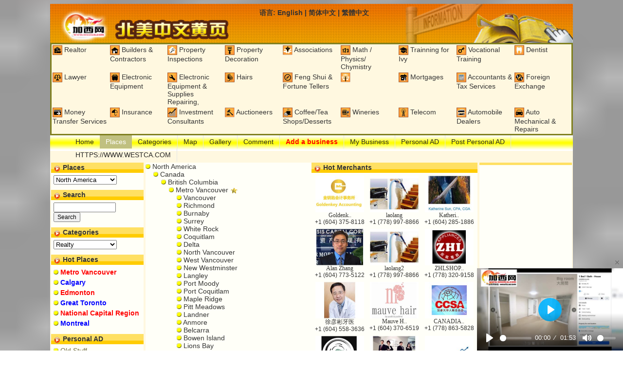

--- FILE ---
content_type: text/html; charset=gb2312
request_url: https://www.westca.com/Yellow_Pages/place/place=0/lang=english.html
body_size: 37596
content:
<!DOCTYPE html PUBLIC "-//W3C//DTD XHTML 1.0 Transitional//EN" "http://www.w3.org/TR/xhtml1/DTD/xhtml1-transitional.dtd">
<html xmlns="http://www.w3.org/1999/xhtml">
<head profile="http://gmpg.org/xfn/11">
	<base href="https://www.westca.com/" />
	<title>Places | North America Chinese Yellow Page</title>
	<meta http-equiv="Content-Type" content="text/html; charset=gb2312" />
	<meta name="description" content="Places">
	<meta name="keywords" content="$keywords$">
	<meta name="generator" content="Westca Dot Com Personal Space" />
	<link rel="stylesheet" href="modules/Yellow_Pages/themes/yellow2/style.css?19" type="text/css" media="screen" />
	<link rel="shortcut icon" href="modules/Yellow_Pages/themes/yellow2/images/favicon.ico" type="image/x-icon" />
	<link rel="icon" href="modules/Yellow_Pages/themes/yellow2/images/house.png" type="image/png" />
<!-- Google tag (gtag.js) -->
<script async src="https://www.googletagmanager.com/gtag/js?id=G-3Y9E7D1R6M"></script>
<script>
  window.dataLayer = window.dataLayer || [];
  function gtag(){dataLayer.push(arguments);}
  gtag('js', new Date());

  gtag('config', 'G-3Y9E7D1R6M');
</script>

<script type="text/javascript" src="//ajax.googleapis.com/ajax/libs/jquery/1.9.0/jquery.min.js"></script>
<script type="text/javascript" src="includes/javascript/jquery.lazyload.min.js"></script>
<script type="text/javascript" src="includes/javascript/basic.js"></script>

<!-- Adnimation -->
<script src="https://adncdn.net/wzZSSWEj" async></script>



</head>

<TABLE align="center" width="1074" cellSpacing="0" cellPadding="0" bgColor="#FFF8E0" border="0">
 <!-- logo and ads -->
 <tr>
  <td>
   <script language="javascript">
function go_homepage()
{
	window.location = "https://www.westca.com/Yellow_Pages/lang=english.html";
}
   </script>
   <table height="80" style="background-image: url('modules/Yellow_Pages/themes/yellow2/images/header.jpg'); cursor: pointer; background-size: 100% auto;" border="0" width="100%" cellspacing="0" cellpadding="10" onClick="go_homepage()">
    <tr>
     <td valign="top" width="400">
		<h1>Places | North America Chinese Yellow Page</h1>
     </td>
     <td valign="top">
<b>语言:&nbsp;<!--#--><a href="Yellow_Pages/place/place=0/lang=english.html">English</a><!--#--> | <!--#--><a href="Yellow_Pages/place/place=0/lang=schinese.html">简体中文</a><!--#--> | <!--#--><a href="Yellow_Pages/place/place=0/lang=tchinese.html">繁體中文</a><!--#--></b>
<br>
     </td>
    </tr>
   </table>
<div class="toplist"><table width="100%" border="0" cellspacing="0" cellpadding="2">
<tr>
<td width="11%" align="left" valign="top"><img align="absmiddle" src="[data-uri]" /> <a title="温哥华Realtor" href="Yellow_Pages/viewdir/cid=141/lang=english.html">Realtor</a></td>
<td width="11%" align="left" valign="top"><img align="absmiddle" src="[data-uri]" /> <a title="温哥华Builders & Contractors" href="Yellow_Pages/viewdir/cid=33/lang=english.html">Builders & Contractors</a></td>
<td width="11%" align="left" valign="top"><img align="absmiddle" src="[data-uri]" /> <a title="温哥华Property Inspections" href="Yellow_Pages/viewdir/cid=140/lang=english.html">Property Inspections</a></td>
<td width="11%" align="left" valign="top"><img align="absmiddle" src="[data-uri]" /> <a title="温哥华Property Decoration" href="Yellow_Pages/viewdir/cid=203/lang=english.html">Property Decoration</a></td>
<td width="11%" align="left" valign="top"><img align="absmiddle" src="[data-uri]" /> <a title="温哥华Associations" href="Yellow_Pages/viewdir/cid=40/lang=english.html">Associations</a></td>
<td width="11%" align="left" valign="top"><img align="absmiddle" src="[data-uri]" /> <a title="温哥华Math / Physics/ Chymistry" href="Yellow_Pages/viewdir/cid=209/lang=english.html">Math / Physics/ Chymistry</a></td>
<td width="11%" align="left" valign="top"><img align="absmiddle" src="[data-uri]" /> <a title="温哥华Trainning for Ivy" href="Yellow_Pages/viewdir/cid=281/lang=english.html">Trainning for Ivy</a></td>
<td width="11%" align="left" valign="top"><img align="absmiddle" src="[data-uri]" /> <a title="温哥华Vocational Training" href="Yellow_Pages/viewdir/cid=191/lang=english.html">Vocational Training</a></td>
<td width="11%" align="left" valign="top"><img align="absmiddle" src="[data-uri]" /> <a title="温哥华Dentist" href="Yellow_Pages/viewdir/cid=81/lang=english.html">Dentist</a></td>
</tr>
<tr>
<td width="11%" align="left" valign="top"><img align="absmiddle" src="[data-uri]" /> <a title="温哥华Lawyer" href="Yellow_Pages/viewdir/cid=117/lang=english.html">Lawyer</a></td>
<td width="11%" align="left" valign="top"><img align="absmiddle" src="[data-uri]" /> <a title="温哥华Electronic Equipment" href="Yellow_Pages/viewdir/cid=234/lang=english.html">Electronic Equipment</a></td>
<td width="11%" align="left" valign="top"><img align="absmiddle" src="[data-uri]" /> <a title="温哥华Electronic Equipment & Supplies Repairing," href="Yellow_Pages/viewdir/cid=31/lang=english.html">Electronic Equipment & Supplies Repairing,</a></td>
<td width="11%" align="left" valign="top"><img align="absmiddle" src="[data-uri]" /> <a title="温哥华Hairs" href="Yellow_Pages/viewdir/cid=284/lang=english.html">Hairs</a></td>
<td width="11%" align="left" valign="top"><img align="absmiddle" src="[data-uri]" /> <a title="温哥华Feng Shui & Fortune Tellers" href="Yellow_Pages/viewdir/cid=227/lang=english.html">Feng Shui & Fortune Tellers</a></td>
<td width="11%" align="left" valign="top"><img align="absmiddle" src="[data-uri]" /> <a title="温哥华" href="Yellow_Pages/viewdir/cid=288/lang=english.html"></a></td>
<td width="11%" align="left" valign="top"><img align="absmiddle" src="[data-uri]" /> <a title="温哥华Mortgages" href="Yellow_Pages/viewdir/cid=124/lang=english.html">Mortgages</a></td>
<td width="11%" align="left" valign="top"><img align="absmiddle" src="[data-uri]" /> <a title="温哥华Accountants & Tax Services" href="Yellow_Pages/viewdir/cid=26/lang=english.html">Accountants & Tax Services</a></td>
<td width="11%" align="left" valign="top"><img align="absmiddle" src="[data-uri]" /> <a title="温哥华Foreign Exchange" href="Yellow_Pages/viewdir/cid=92/lang=english.html">Foreign Exchange</a></td>
</tr>
<tr>
<td width="11%" align="left" valign="top"><img align="absmiddle" src="[data-uri]" /> <a title="温哥华Money Transfer Services" href="Yellow_Pages/viewdir/cid=123/lang=english.html">Money Transfer Services</a></td>
<td width="11%" align="left" valign="top"><img align="absmiddle" src="[data-uri]" /> <a title="温哥华Insurance" href="Yellow_Pages/viewdir/cid=110/lang=english.html">Insurance</a></td>
<td width="11%" align="left" valign="top"><img align="absmiddle" src="[data-uri]" /> <a title="温哥华Investment Consultants" href="Yellow_Pages/viewdir/cid=87/lang=english.html">Investment Consultants</a></td>
<td width="11%" align="left" valign="top"><img align="absmiddle" src="[data-uri]" /> <a title="温哥华Auctioneers" href="Yellow_Pages/viewdir/cid=41/lang=english.html">Auctioneers</a></td>
<td width="11%" align="left" valign="top"><img align="absmiddle" src="[data-uri]" /> <a title="温哥华Coffee/Tea Shops/Desserts" href="Yellow_Pages/viewdir/cid=190/lang=english.html">Coffee/Tea Shops/Desserts</a></td>
<td width="11%" align="left" valign="top"><img align="absmiddle" src="[data-uri]" /> <a title="温哥华Wineries" href="Yellow_Pages/viewdir/cid=175/lang=english.html">Wineries</a></td>
<td width="11%" align="left" valign="top"><img align="absmiddle" src="[data-uri]" /> <a title="温哥华Telecom" href="Yellow_Pages/viewdir/cid=162/lang=english.html">Telecom</a></td>
<td width="11%" align="left" valign="top"><img align="absmiddle" src="[data-uri]" /> <a title="温哥华Automobile Dealers" href="Yellow_Pages/viewdir/cid=45/lang=english.html">Automobile Dealers</a></td>
<td width="11%" align="left" valign="top"><img align="absmiddle" src="[data-uri]" /> <a title="温哥华Auto Mechanical & Repairs" href="Yellow_Pages/viewdir/cid=47/lang=english.html">Auto Mechanical & Repairs</a></td>
</tr>
</table>
</div>
  </td>
 </tr>

 <!-- main part -->
 <tr>
  <td>
		<div class="menu span-24">
			<ul class="menu-wrapper">
				<li><a href="Yellow_Pages/index/lang=english.html">Home</a></li><li class="current_page_item"><a href="Yellow_Pages/place/place=1/lang=english.html">Places</a></li><li><a href="Yellow_Pages/viewdir/place=1/lang=english.html">Categories</a></li><li><a href="Yellow_Pages/map/cid=/lang=english.html">Map</a></li><li><a href="Yellow_Pages/index/op=view_gallery/lang=english.html">Gallery</a></li><li><a href="Yellow_Pages/index/op=view_comments/lang=english.html">Comment</a></li><li><a href="Yellow_Pages/item/op=new_item/place=1/cid=/lang=english.html"><font class="emphasize">Add a business</font></a></li><li><a href="Yellow_Pages/item/lang=english.html">My Business</a></li><li><a href="Yellow_Pages/classified/lang=english.html">Personal AD</a></li><li><a href="Yellow_Pages/classified/op=manage/action=new_ads/lang=english.html">Post Personal AD</a></li><li><a href="https://www.westca.com">HTTPS://WWW.WESTCA.COM</a></li>
			</ul>
		</div>
  </td>
 </tr>
 <tr>
  <td>
   <table border="0" width="100%" cellspacing="0" cellpadding="2" bgcolor="#FFF8E0">
    <tr>
     <!--PART LEFT BEGIN-->
     <td width="190" valign="top">
		<div id="sidebar">
			<ul>
	            <script language="javascript">
<!--
function visit_link(ctrl)
{
	if(ctrl.selectedIndex != 0)
	{
		var url = ctrl.options[ctrl.selectedIndex].value;
		window.location = url;
	}
}

function visit_place(ctrl)
{
	if(ctrl.selectedIndex >= 0)
	{
		var catid = ctrl.options[ctrl.selectedIndex].value;
		var str = "https://www.westca.com/Yellow_Pages/place/place=%d/lang=english.html";
		url = str.replace(/%d/, catid);
		window.location = url;
	}
}

function visit_cat(ctrl)
{
	if(ctrl.selectedIndex >= 0)
	{
		var catid = ctrl.options[ctrl.selectedIndex].value;
		var str = "https://www.westca.com/Yellow_Pages/viewdir/cid=%d/place=1/lang=english.html";
		url = str.replace(/%d/, catid);
		window.location = url;
	}
}

//-->
</script>

				<li>
					<h2>Places</h2>
					<div><select name="id" style="width: 130px;" onChange="visit_place(this)"><option selected="1" value="1">North America</option>
<option value="2">&nbsp;&nbsp;Canada</option>
<option value="3">&nbsp;&nbsp;&nbsp;&nbsp;British Columbia</option>
<option value="4">&nbsp;&nbsp;&nbsp;&nbsp;&nbsp;&nbsp;Metro Vancouver</option>
<option value="5">&nbsp;&nbsp;&nbsp;&nbsp;&nbsp;&nbsp;&nbsp;&nbsp;Vancouver</option>
<option value="7">&nbsp;&nbsp;&nbsp;&nbsp;&nbsp;&nbsp;&nbsp;&nbsp;Richmond</option>
<option value="8">&nbsp;&nbsp;&nbsp;&nbsp;&nbsp;&nbsp;&nbsp;&nbsp;Burnaby</option>
<option value="12">&nbsp;&nbsp;&nbsp;&nbsp;&nbsp;&nbsp;&nbsp;&nbsp;Surrey</option>
<option value="18">&nbsp;&nbsp;&nbsp;&nbsp;&nbsp;&nbsp;&nbsp;&nbsp;White Rock</option>
<option value="13">&nbsp;&nbsp;&nbsp;&nbsp;&nbsp;&nbsp;&nbsp;&nbsp;Coquitlam</option>
<option value="17">&nbsp;&nbsp;&nbsp;&nbsp;&nbsp;&nbsp;&nbsp;&nbsp;Delta</option>
<option value="9">&nbsp;&nbsp;&nbsp;&nbsp;&nbsp;&nbsp;&nbsp;&nbsp;North Vancouver</option>
<option value="10">&nbsp;&nbsp;&nbsp;&nbsp;&nbsp;&nbsp;&nbsp;&nbsp;West Vancouver</option>
<option value="11">&nbsp;&nbsp;&nbsp;&nbsp;&nbsp;&nbsp;&nbsp;&nbsp;New Westminster</option>
<option value="19">&nbsp;&nbsp;&nbsp;&nbsp;&nbsp;&nbsp;&nbsp;&nbsp;Langley</option>
<option value="14">&nbsp;&nbsp;&nbsp;&nbsp;&nbsp;&nbsp;&nbsp;&nbsp;Port Moody</option>
<option value="15">&nbsp;&nbsp;&nbsp;&nbsp;&nbsp;&nbsp;&nbsp;&nbsp;Port Coquitlam</option>
<option value="16">&nbsp;&nbsp;&nbsp;&nbsp;&nbsp;&nbsp;&nbsp;&nbsp;Maple Ridge</option>
<option value="32">&nbsp;&nbsp;&nbsp;&nbsp;&nbsp;&nbsp;&nbsp;&nbsp;Pitt Meadows</option>
<option value="35">&nbsp;&nbsp;&nbsp;&nbsp;&nbsp;&nbsp;&nbsp;&nbsp;Landner</option>
<option value="63">&nbsp;&nbsp;&nbsp;&nbsp;&nbsp;&nbsp;&nbsp;&nbsp;Anmore</option>
<option value="64">&nbsp;&nbsp;&nbsp;&nbsp;&nbsp;&nbsp;&nbsp;&nbsp;Belcarra</option>
<option value="65">&nbsp;&nbsp;&nbsp;&nbsp;&nbsp;&nbsp;&nbsp;&nbsp;Bowen Island</option>
<option value="66">&nbsp;&nbsp;&nbsp;&nbsp;&nbsp;&nbsp;&nbsp;&nbsp;Lions Bay</option>
<option value="30">&nbsp;&nbsp;&nbsp;&nbsp;&nbsp;&nbsp;Fraser Valley</option>
<option value="20">&nbsp;&nbsp;&nbsp;&nbsp;&nbsp;&nbsp;&nbsp;&nbsp;Abbotsford</option>
<option value="31">&nbsp;&nbsp;&nbsp;&nbsp;&nbsp;&nbsp;&nbsp;&nbsp;Chilliwack</option>
<option value="33">&nbsp;&nbsp;&nbsp;&nbsp;&nbsp;&nbsp;&nbsp;&nbsp;Mission</option>
<option value="34">&nbsp;&nbsp;&nbsp;&nbsp;&nbsp;&nbsp;&nbsp;&nbsp;Aldergrove</option>
<option value="67">&nbsp;&nbsp;&nbsp;&nbsp;&nbsp;&nbsp;&nbsp;&nbsp;Hope</option>
<option value="68">&nbsp;&nbsp;&nbsp;&nbsp;&nbsp;&nbsp;&nbsp;&nbsp;Kent</option>
<option value="69">&nbsp;&nbsp;&nbsp;&nbsp;&nbsp;&nbsp;&nbsp;&nbsp;Harrison Hot Springs</option>
<option value="6">&nbsp;&nbsp;&nbsp;&nbsp;&nbsp;&nbsp;Victoria</option>
<option value="38">&nbsp;&nbsp;&nbsp;&nbsp;&nbsp;&nbsp;Whistler</option>
<option value="206">&nbsp;&nbsp;&nbsp;&nbsp;&nbsp;&nbsp;Nanaimo</option>
<option value="210">&nbsp;&nbsp;&nbsp;&nbsp;&nbsp;&nbsp;Okanagan Lake</option>
<option value="21">&nbsp;&nbsp;&nbsp;&nbsp;Alberta</option>
<option value="22">&nbsp;&nbsp;&nbsp;&nbsp;&nbsp;&nbsp;Calgary</option>
<option value="23">&nbsp;&nbsp;&nbsp;&nbsp;&nbsp;&nbsp;Edmonton</option>
<option value="26">&nbsp;&nbsp;&nbsp;&nbsp;&nbsp;&nbsp;Banff</option>
<option value="27">&nbsp;&nbsp;&nbsp;&nbsp;Ontario</option>
<option value="29">&nbsp;&nbsp;&nbsp;&nbsp;&nbsp;&nbsp;Great Toronto</option>
<option value="45">&nbsp;&nbsp;&nbsp;&nbsp;&nbsp;&nbsp;&nbsp;&nbsp;Toronto</option>
<option value="76">&nbsp;&nbsp;&nbsp;&nbsp;&nbsp;&nbsp;&nbsp;&nbsp;York</option>
<option value="73">&nbsp;&nbsp;&nbsp;&nbsp;&nbsp;&nbsp;&nbsp;&nbsp;East York</option>
<option value="72">&nbsp;&nbsp;&nbsp;&nbsp;&nbsp;&nbsp;&nbsp;&nbsp;Scarborough</option>
<option value="71">&nbsp;&nbsp;&nbsp;&nbsp;&nbsp;&nbsp;&nbsp;&nbsp;North York</option>
<option value="70">&nbsp;&nbsp;&nbsp;&nbsp;&nbsp;&nbsp;&nbsp;&nbsp;Etobicoke</option>
<option value="42">&nbsp;&nbsp;&nbsp;&nbsp;&nbsp;&nbsp;&nbsp;&nbsp;Mississauga</option>
<option value="74">&nbsp;&nbsp;&nbsp;&nbsp;&nbsp;&nbsp;&nbsp;&nbsp;Concord</option>
<option value="75">&nbsp;&nbsp;&nbsp;&nbsp;&nbsp;&nbsp;&nbsp;&nbsp;Thornhill</option>
<option value="50">&nbsp;&nbsp;&nbsp;&nbsp;&nbsp;&nbsp;&nbsp;&nbsp;Richmond Hill</option>
<option value="51">&nbsp;&nbsp;&nbsp;&nbsp;&nbsp;&nbsp;&nbsp;&nbsp;Markham</option>
<option value="43">&nbsp;&nbsp;&nbsp;&nbsp;&nbsp;&nbsp;&nbsp;&nbsp;Brampton</option>
<option value="44">&nbsp;&nbsp;&nbsp;&nbsp;&nbsp;&nbsp;&nbsp;&nbsp;Caledon</option>
<option value="46">&nbsp;&nbsp;&nbsp;&nbsp;&nbsp;&nbsp;&nbsp;&nbsp;Oakville</option>
<option value="47">&nbsp;&nbsp;&nbsp;&nbsp;&nbsp;&nbsp;&nbsp;&nbsp;Milton</option>
<option value="48">&nbsp;&nbsp;&nbsp;&nbsp;&nbsp;&nbsp;&nbsp;&nbsp;Burlington</option>
<option value="49">&nbsp;&nbsp;&nbsp;&nbsp;&nbsp;&nbsp;&nbsp;&nbsp;Halton Hills</option>
<option value="52">&nbsp;&nbsp;&nbsp;&nbsp;&nbsp;&nbsp;&nbsp;&nbsp;Vaughan</option>
<option value="53">&nbsp;&nbsp;&nbsp;&nbsp;&nbsp;&nbsp;&nbsp;&nbsp;Aurora</option>
<option value="54">&nbsp;&nbsp;&nbsp;&nbsp;&nbsp;&nbsp;&nbsp;&nbsp;Newmarket</option>
<option value="55">&nbsp;&nbsp;&nbsp;&nbsp;&nbsp;&nbsp;&nbsp;&nbsp;East Gwillimbury</option>
<option value="56">&nbsp;&nbsp;&nbsp;&nbsp;&nbsp;&nbsp;&nbsp;&nbsp;Georgina</option>
<option value="57">&nbsp;&nbsp;&nbsp;&nbsp;&nbsp;&nbsp;&nbsp;&nbsp;King City</option>
<option value="58">&nbsp;&nbsp;&nbsp;&nbsp;&nbsp;&nbsp;&nbsp;&nbsp;Whitchurch-Stouffville</option>
<option value="59">&nbsp;&nbsp;&nbsp;&nbsp;&nbsp;&nbsp;&nbsp;&nbsp;Pickering</option>
<option value="60">&nbsp;&nbsp;&nbsp;&nbsp;&nbsp;&nbsp;&nbsp;&nbsp;Ajax</option>
<option value="61">&nbsp;&nbsp;&nbsp;&nbsp;&nbsp;&nbsp;&nbsp;&nbsp;Whitby</option>
<option value="62">&nbsp;&nbsp;&nbsp;&nbsp;&nbsp;&nbsp;&nbsp;&nbsp;Oshawa</option>
<option value="77">&nbsp;&nbsp;&nbsp;&nbsp;&nbsp;&nbsp;National Capital Region</option>
<option value="28">&nbsp;&nbsp;&nbsp;&nbsp;&nbsp;&nbsp;&nbsp;&nbsp;Ottawa</option>
<option value="78">&nbsp;&nbsp;&nbsp;&nbsp;&nbsp;&nbsp;&nbsp;&nbsp;Nepean</option>
<option value="82">&nbsp;&nbsp;&nbsp;&nbsp;&nbsp;&nbsp;&nbsp;&nbsp;Gloucester</option>
<option value="80">&nbsp;&nbsp;&nbsp;&nbsp;&nbsp;&nbsp;&nbsp;&nbsp;Orleans</option>
<option value="79">&nbsp;&nbsp;&nbsp;&nbsp;&nbsp;&nbsp;&nbsp;&nbsp;Kanata</option>
<option value="81">&nbsp;&nbsp;&nbsp;&nbsp;&nbsp;&nbsp;&nbsp;&nbsp;Vanier</option>
<option value="40">&nbsp;&nbsp;&nbsp;&nbsp;Quebec</option>
<option value="41">&nbsp;&nbsp;&nbsp;&nbsp;&nbsp;&nbsp;Montreal</option>
<option value="186">&nbsp;&nbsp;&nbsp;&nbsp;&nbsp;&nbsp;Quebec City</option>
<option value="24">&nbsp;&nbsp;&nbsp;&nbsp;Manitoba</option>
<option value="25">&nbsp;&nbsp;&nbsp;&nbsp;&nbsp;&nbsp;Winnipeg</option>
<option value="187">&nbsp;&nbsp;&nbsp;&nbsp;Newfoundland and Labrador</option>
<option value="188">&nbsp;&nbsp;&nbsp;&nbsp;&nbsp;&nbsp;St John's</option>
<option value="189">&nbsp;&nbsp;&nbsp;&nbsp;New Brunswick</option>
<option value="190">&nbsp;&nbsp;&nbsp;&nbsp;&nbsp;&nbsp;Fredericton</option>
<option value="191">&nbsp;&nbsp;&nbsp;&nbsp;Northwest Territories</option>
<option value="192">&nbsp;&nbsp;&nbsp;&nbsp;&nbsp;&nbsp;Yellowknife</option>
<option value="193">&nbsp;&nbsp;&nbsp;&nbsp;Nova Scotia</option>
<option value="194">&nbsp;&nbsp;&nbsp;&nbsp;&nbsp;&nbsp;Halifax</option>
<option value="195">&nbsp;&nbsp;&nbsp;&nbsp;Nunavut</option>
<option value="196">&nbsp;&nbsp;&nbsp;&nbsp;&nbsp;&nbsp;Iqualuit</option>
<option value="197">&nbsp;&nbsp;&nbsp;&nbsp;Prince Edward Island</option>
<option value="198">&nbsp;&nbsp;&nbsp;&nbsp;&nbsp;&nbsp;Charlottetown</option>
<option value="199">&nbsp;&nbsp;&nbsp;&nbsp;Saskatchewan</option>
<option value="200">&nbsp;&nbsp;&nbsp;&nbsp;&nbsp;&nbsp;Regina</option>
<option value="201">&nbsp;&nbsp;&nbsp;&nbsp;&nbsp;&nbsp;Saskatoon</option>
<option value="202">&nbsp;&nbsp;&nbsp;&nbsp;Yukon</option>
<option value="203">&nbsp;&nbsp;&nbsp;&nbsp;&nbsp;&nbsp;Whitehorse</option>
<option value="83">&nbsp;&nbsp;USA</option>
<option value="85">&nbsp;&nbsp;&nbsp;&nbsp;State of California</option>
<option value="86">&nbsp;&nbsp;&nbsp;&nbsp;&nbsp;&nbsp;Los Angeles</option>
<option value="87">&nbsp;&nbsp;&nbsp;&nbsp;&nbsp;&nbsp;San Francisco</option>
<option value="97">&nbsp;&nbsp;&nbsp;&nbsp;&nbsp;&nbsp;Sacramento</option>
<option value="84">&nbsp;&nbsp;&nbsp;&nbsp;New York</option>
<option value="88">&nbsp;&nbsp;&nbsp;&nbsp;Massachusetts</option>
<option value="89">&nbsp;&nbsp;&nbsp;&nbsp;&nbsp;&nbsp;Boston</option>
<option value="90">&nbsp;&nbsp;&nbsp;&nbsp;Alaska</option>
<option value="91">&nbsp;&nbsp;&nbsp;&nbsp;&nbsp;&nbsp;Juneau</option>
<option value="92">&nbsp;&nbsp;&nbsp;&nbsp;Arizona</option>
<option value="93">&nbsp;&nbsp;&nbsp;&nbsp;&nbsp;&nbsp;Phoenix</option>
<option value="94">&nbsp;&nbsp;&nbsp;&nbsp;Arkansas</option>
<option value="95">&nbsp;&nbsp;&nbsp;&nbsp;&nbsp;&nbsp;Little Rock</option>
<option value="98">&nbsp;&nbsp;&nbsp;&nbsp;Colorado</option>
<option value="99">&nbsp;&nbsp;&nbsp;&nbsp;&nbsp;&nbsp;Denver</option>
<option value="100">&nbsp;&nbsp;&nbsp;&nbsp;Connecticut</option>
<option value="101">&nbsp;&nbsp;&nbsp;&nbsp;&nbsp;&nbsp;Hartford</option>
<option value="102">&nbsp;&nbsp;&nbsp;&nbsp;Delaware</option>
<option value="103">&nbsp;&nbsp;&nbsp;&nbsp;&nbsp;&nbsp;Dover</option>
<option value="104">&nbsp;&nbsp;&nbsp;&nbsp;Florida</option>
<option value="105">&nbsp;&nbsp;&nbsp;&nbsp;&nbsp;&nbsp;Tallahassee</option>
<option value="106">&nbsp;&nbsp;&nbsp;&nbsp;Georgia</option>
<option value="107">&nbsp;&nbsp;&nbsp;&nbsp;&nbsp;&nbsp;Atlanta</option>
<option value="108">&nbsp;&nbsp;&nbsp;&nbsp;Hawaii</option>
<option value="109">&nbsp;&nbsp;&nbsp;&nbsp;&nbsp;&nbsp;Honolulu</option>
<option value="110">&nbsp;&nbsp;&nbsp;&nbsp;Idaho</option>
<option value="111">&nbsp;&nbsp;&nbsp;&nbsp;&nbsp;&nbsp;Boise</option>
<option value="112">&nbsp;&nbsp;&nbsp;&nbsp;Illinois</option>
<option value="113">&nbsp;&nbsp;&nbsp;&nbsp;&nbsp;&nbsp;Springfield</option>
<option value="114">&nbsp;&nbsp;&nbsp;&nbsp;Indiana</option>
<option value="115">&nbsp;&nbsp;&nbsp;&nbsp;&nbsp;&nbsp;Indianapolis</option>
<option value="116">&nbsp;&nbsp;&nbsp;&nbsp;Iowa</option>
<option value="117">&nbsp;&nbsp;&nbsp;&nbsp;&nbsp;&nbsp;Des Moines</option>
<option value="118">&nbsp;&nbsp;&nbsp;&nbsp;Kansas</option>
<option value="119">&nbsp;&nbsp;&nbsp;&nbsp;&nbsp;&nbsp;Topeka</option>
<option value="120">&nbsp;&nbsp;&nbsp;&nbsp;Kentucky</option>
<option value="121">&nbsp;&nbsp;&nbsp;&nbsp;&nbsp;&nbsp;Frankfort</option>
<option value="122">&nbsp;&nbsp;&nbsp;&nbsp;Louisiana</option>
<option value="123">&nbsp;&nbsp;&nbsp;&nbsp;&nbsp;&nbsp;Baton Rouge</option>
<option value="124">&nbsp;&nbsp;&nbsp;&nbsp;Maine</option>
<option value="125">&nbsp;&nbsp;&nbsp;&nbsp;&nbsp;&nbsp;Augusta</option>
<option value="126">&nbsp;&nbsp;&nbsp;&nbsp;Maryland</option>
<option value="127">&nbsp;&nbsp;&nbsp;&nbsp;&nbsp;&nbsp;Annapolis</option>
<option value="128">&nbsp;&nbsp;&nbsp;&nbsp;Michigan</option>
<option value="129">&nbsp;&nbsp;&nbsp;&nbsp;&nbsp;&nbsp;Lansing</option>
<option value="130">&nbsp;&nbsp;&nbsp;&nbsp;Minnesota</option>
<option value="131">&nbsp;&nbsp;&nbsp;&nbsp;&nbsp;&nbsp;St. Paul</option>
<option value="132">&nbsp;&nbsp;&nbsp;&nbsp;Mississippi</option>
<option value="133">&nbsp;&nbsp;&nbsp;&nbsp;&nbsp;&nbsp;Jackson</option>
<option value="134">&nbsp;&nbsp;&nbsp;&nbsp;Missouri</option>
<option value="135">&nbsp;&nbsp;&nbsp;&nbsp;&nbsp;&nbsp;Jefferson City</option>
<option value="136">&nbsp;&nbsp;&nbsp;&nbsp;Montana</option>
<option value="137">&nbsp;&nbsp;&nbsp;&nbsp;&nbsp;&nbsp;Helena</option>
<option value="138">&nbsp;&nbsp;&nbsp;&nbsp;Nebraska</option>
<option value="139">&nbsp;&nbsp;&nbsp;&nbsp;&nbsp;&nbsp;Lincoln</option>
<option value="140">&nbsp;&nbsp;&nbsp;&nbsp;Nevada</option>
<option value="141">&nbsp;&nbsp;&nbsp;&nbsp;&nbsp;&nbsp;Carson City</option>
<option value="204">&nbsp;&nbsp;&nbsp;&nbsp;&nbsp;&nbsp;Las Vegas</option>
<option value="205">&nbsp;&nbsp;&nbsp;&nbsp;&nbsp;&nbsp;Reno</option>
<option value="142">&nbsp;&nbsp;&nbsp;&nbsp;New Hampshire</option>
<option value="143">&nbsp;&nbsp;&nbsp;&nbsp;&nbsp;&nbsp;Concord</option>
<option value="144">&nbsp;&nbsp;&nbsp;&nbsp;New Jersey</option>
<option value="145">&nbsp;&nbsp;&nbsp;&nbsp;&nbsp;&nbsp;Trenton</option>
<option value="146">&nbsp;&nbsp;&nbsp;&nbsp;New Mexico</option>
<option value="147">&nbsp;&nbsp;&nbsp;&nbsp;&nbsp;&nbsp;Santa Fe</option>
<option value="148">&nbsp;&nbsp;&nbsp;&nbsp;North Carolina</option>
<option value="149">&nbsp;&nbsp;&nbsp;&nbsp;&nbsp;&nbsp;Raleigh</option>
<option value="150">&nbsp;&nbsp;&nbsp;&nbsp;North Dakota</option>
<option value="151">&nbsp;&nbsp;&nbsp;&nbsp;&nbsp;&nbsp;Bismarck</option>
<option value="152">&nbsp;&nbsp;&nbsp;&nbsp;Ohio</option>
<option value="153">&nbsp;&nbsp;&nbsp;&nbsp;&nbsp;&nbsp;Columbus</option>
<option value="154">&nbsp;&nbsp;&nbsp;&nbsp;Oklahoma</option>
<option value="155">&nbsp;&nbsp;&nbsp;&nbsp;&nbsp;&nbsp;Oklahoma City</option>
<option value="156">&nbsp;&nbsp;&nbsp;&nbsp;Oregon</option>
<option value="157">&nbsp;&nbsp;&nbsp;&nbsp;&nbsp;&nbsp;Salem</option>
<option value="158">&nbsp;&nbsp;&nbsp;&nbsp;Pennsylvania</option>
<option value="159">&nbsp;&nbsp;&nbsp;&nbsp;&nbsp;&nbsp;Harrisburg</option>
<option value="160">&nbsp;&nbsp;&nbsp;&nbsp;Rhode Island</option>
<option value="161">&nbsp;&nbsp;&nbsp;&nbsp;&nbsp;&nbsp;Providence</option>
<option value="162">&nbsp;&nbsp;&nbsp;&nbsp;South Carolina</option>
<option value="163">&nbsp;&nbsp;&nbsp;&nbsp;&nbsp;&nbsp;Columbia</option>
<option value="164">&nbsp;&nbsp;&nbsp;&nbsp;South Dakota</option>
<option value="165">&nbsp;&nbsp;&nbsp;&nbsp;&nbsp;&nbsp;Pierre</option>
<option value="166">&nbsp;&nbsp;&nbsp;&nbsp;Tennessee</option>
<option value="167">&nbsp;&nbsp;&nbsp;&nbsp;&nbsp;&nbsp;Nashville</option>
<option value="168">&nbsp;&nbsp;&nbsp;&nbsp;Texas</option>
<option value="169">&nbsp;&nbsp;&nbsp;&nbsp;&nbsp;&nbsp;Austin</option>
<option value="170">&nbsp;&nbsp;&nbsp;&nbsp;Utah</option>
<option value="171">&nbsp;&nbsp;&nbsp;&nbsp;&nbsp;&nbsp;Salt Lake City</option>
<option value="172">&nbsp;&nbsp;&nbsp;&nbsp;Vermont</option>
<option value="173">&nbsp;&nbsp;&nbsp;&nbsp;&nbsp;&nbsp;Montpelier</option>
<option value="174">&nbsp;&nbsp;&nbsp;&nbsp;Virginia</option>
<option value="175">&nbsp;&nbsp;&nbsp;&nbsp;&nbsp;&nbsp;Richmond</option>
<option value="176">&nbsp;&nbsp;&nbsp;&nbsp;Washington</option>
<option value="177">&nbsp;&nbsp;&nbsp;&nbsp;&nbsp;&nbsp;Olympia</option>
<option value="178">&nbsp;&nbsp;&nbsp;&nbsp;West Virginia</option>
<option value="179">&nbsp;&nbsp;&nbsp;&nbsp;&nbsp;&nbsp;Charleston</option>
<option value="180">&nbsp;&nbsp;&nbsp;&nbsp;Wisconsin</option>
<option value="181">&nbsp;&nbsp;&nbsp;&nbsp;&nbsp;&nbsp;Madison</option>
<option value="182">&nbsp;&nbsp;&nbsp;&nbsp;Wyoming</option>
<option value="183">&nbsp;&nbsp;&nbsp;&nbsp;&nbsp;&nbsp;Cheyenne</option>
<option value="184">&nbsp;&nbsp;&nbsp;&nbsp;Alabama</option>
<option value="185">&nbsp;&nbsp;&nbsp;&nbsp;&nbsp;&nbsp;Montgomery</option>
<option value="208">Asia</option>
<option value="209">&nbsp;&nbsp;China</option>
</select></div>
				</li>
	            
				<li>
					<h2>Search</h2>
					<div><form method="POST" action="https://www.westca.com/Yellow_Pages/search/lang=english.html">
<input type="hidden" name="place" value="1" />
<input type="text" name="q" size="16" /><br><input type="submit" value="Search" />
</form></div>
				</li>
	            
				<li>
					<h2>Categories</h2>
					<div><select name="cid" style="width: 130px;" onChange="visit_cat(this)"><option value="12">Realty</option>
<option value="141">&nbsp;&nbsp;Realtor</option>
<option value="33">&nbsp;&nbsp;Builders & Contractors</option>
<option value="140">&nbsp;&nbsp;Property Inspections</option>
<option value="203">&nbsp;&nbsp;Property Decoration</option>
<option value="235">&nbsp;&nbsp;Doors/Windows/Fences</option>
<option value="255">&nbsp;&nbsp;Window Curtains & Screens</option>
<option value="205">&nbsp;&nbsp;Carpets & Flooring</option>
<option value="204">&nbsp;&nbsp;Cabinets</option>
<option value="247">&nbsp;&nbsp;Glass & Mirrors</option>
<option value="236">&nbsp;&nbsp;Paints & Supplies</option>
<option value="200">&nbsp;&nbsp;Air Conditioning & Heating</option>
<option value="96">&nbsp;&nbsp;Gardening & Landscaping</option>
<option value="262">&nbsp;&nbsp;Building Designers</option>
<option value="111">&nbsp;&nbsp;Interior Design</option>
<option value="226">&nbsp;&nbsp;Property Management</option>
<option value="257">&nbsp;&nbsp;Plumbing</option>
<option value="66">&nbsp;&nbsp;Building Supplies</option>
<option value="71">&nbsp;&nbsp;Cemeteries & Services</option>
<option value="16">Associations & Organizations</option>
<option value="35">&nbsp;&nbsp;Countryman Associations</option>
<option value="36">&nbsp;&nbsp;Charitable Organizations</option>
<option value="38">&nbsp;&nbsp;Religion Organizations</option>
<option value="39">&nbsp;&nbsp;Chamber Of Commerce</option>
<option value="40">&nbsp;&nbsp;Associations</option>
<option value="192">&nbsp;&nbsp;Social Service Organizations</option>
<option value="6">Education & Career Training</option>
<option value="138">&nbsp;&nbsp;Pre-Schools</option>
<option value="211">&nbsp;&nbsp;Chinese Language Tutoring</option>
<option value="272">&nbsp;&nbsp;Secondary Schools</option>
<option value="152">&nbsp;&nbsp;Language Tutoring</option>
<option value="209">&nbsp;&nbsp;Math / Physics/ Chymistry</option>
<option value="151">&nbsp;&nbsp;Fine Art Training</option>
<option value="207">&nbsp;&nbsp;Music/Piano Training</option>
<option value="206">&nbsp;&nbsp;Dancing Training</option>
<option value="153">&nbsp;&nbsp;Sports/Martial Arts Training</option>
<option value="278">&nbsp;&nbsp;Chess</option>
<option value="80">&nbsp;&nbsp;Daycare</option>
<option value="210">&nbsp;&nbsp;Computer Training</option>
<option value="281">&nbsp;&nbsp;Trainning for Ivy</option>
<option value="154">&nbsp;&nbsp;Other Training/Tutoring</option>
<option value="280">&nbsp;&nbsp;Innovate Education</option>
<option value="118">&nbsp;&nbsp;Library</option>
<option value="150">&nbsp;&nbsp;Colleges</option>
<option value="149">&nbsp;&nbsp;Colleges & Universities</option>
<option value="84">&nbsp;&nbsp;Education Consultants</option>
<option value="191">&nbsp;&nbsp;Vocational Training</option>
<option value="267">&nbsp;&nbsp;Elementary Schools</option>
<option value="237">&nbsp;&nbsp;Employment Agencies</option>
<option value="282">&nbsp;&nbsp;Outsea Student Service</option>
<option value="4">Government Agencies & Embassy</option>
<option value="85">&nbsp;&nbsp;Embassies</option>
<option value="195">&nbsp;&nbsp;Federal Government</option>
<option value="196">&nbsp;&nbsp;Provincial Government</option>
<option value="197">&nbsp;&nbsp;City Hall</option>
<option value="259">&nbsp;&nbsp;Police Stations</option>
<option value="8">Health & Medicine</option>
<option value="81">&nbsp;&nbsp;Dentist</option>
<option value="121">&nbsp;&nbsp;Acupunctures</option>
<option value="232">&nbsp;&nbsp;Therapy</option>
<option value="100">&nbsp;&nbsp;Health Foods</option>
<option value="72">&nbsp;&nbsp;Chinese Doctors</option>
<option value="17">&nbsp;&nbsp;Family Doctors</option>
<option value="103">&nbsp;&nbsp;Hospital</option>
<option value="231">&nbsp;&nbsp;Laboratories</option>
<option value="134">&nbsp;&nbsp;Drugstores</option>
<option value="187">&nbsp;&nbsp;Chinese Medicine</option>
<option value="170">&nbsp;&nbsp;Veterinarians</option>
<option value="102">&nbsp;&nbsp;Nursing</option>
<option value="128">&nbsp;&nbsp;Senior Nursing</option>
<option value="277">&nbsp;&nbsp;Spa</option>
<option value="258">&nbsp;&nbsp;Physiatrics</option>
<option value="77">&nbsp;&nbsp;Cosmetic Surgeons</option>
<option value="130">&nbsp;&nbsp;Opticians & Optical Shops</option>
<option value="122">&nbsp;&nbsp;Medical Equipment</option>
<option value="287">&nbsp;&nbsp;</option>
<option value="270">&nbsp;&nbsp;Hearing Clinic</option>
<option value="271">&nbsp;&nbsp;Foot Care</option>
<option value="101">&nbsp;&nbsp;Others</option>
<option value="108">Law</option>
<option value="117">&nbsp;&nbsp;Lawyer</option>
<option value="114">&nbsp;&nbsp;Detectives</option>
<option value="127">&nbsp;&nbsp;Notary Public</option>
<option value="283">&nbsp;&nbsp;</option>
<option value="269">&nbsp;&nbsp;Others</option>
<option value="2">Business Service & Manifacture</option>
<option value="276">&nbsp;&nbsp;</option>
<option value="68">&nbsp;&nbsp;Business Consultants</option>
<option value="27">&nbsp;&nbsp;Advertising & Marketing</option>
<option value="112">&nbsp;&nbsp;International Trading</option>
<option value="160">&nbsp;&nbsp;Storage</option>
<option value="166">&nbsp;&nbsp;Translators & Interpreters</option>
<option value="176">&nbsp;&nbsp;Investigation</option>
<option value="263">&nbsp;&nbsp;Machinery Manufacturers</option>
<option value="264">&nbsp;&nbsp;Moulding & Equipment</option>
<option value="266">&nbsp;&nbsp;Packaging</option>
<option value="3">Apparel & Fashion</option>
<option value="60">&nbsp;&nbsp;Fashion</option>
<option value="218">&nbsp;&nbsp;Jewellers Stores</option>
<option value="76">&nbsp;&nbsp;Cosmetics Stores</option>
<option value="216">&nbsp;&nbsp;Shoes/Hats</option>
<option value="95">&nbsp;&nbsp;Furs & Leather Goods</option>
<option value="182">&nbsp;&nbsp;Bridal & Wedding Services</option>
<option value="169">&nbsp;&nbsp;Tailors</option>
<option value="265">&nbsp;&nbsp;Brede</option>
<option value="194">&nbsp;&nbsp;Uniforms & Textiles</option>
<option value="250">&nbsp;&nbsp;Others</option>
<option value="9">Home & Living</option>
<option value="67">&nbsp;&nbsp;Burglar/Security</option>
<option value="125">&nbsp;&nbsp;Movers</option>
<option value="116">&nbsp;&nbsp;Laundry & Dry Cleaners</option>
<option value="73">&nbsp;&nbsp;Cleaning Services</option>
<option value="234">&nbsp;&nbsp;Electronic Equipment</option>
<option value="219">&nbsp;&nbsp;Pipeline Cleaning</option>
<option value="104">&nbsp;&nbsp;Housewares</option>
<option value="157">&nbsp;&nbsp;Snow Removal</option>
<option value="133">&nbsp;&nbsp;Pest Control Service</option>
<option value="119">&nbsp;&nbsp;Locksmiths & Keys</option>
<option value="212">&nbsp;&nbsp;Computer Repair</option>
<option value="31">&nbsp;&nbsp;Electronic Equipment & Supplies Repairing,</option>
<option value="273">&nbsp;&nbsp;Baby Care</option>
<option value="83">&nbsp;&nbsp;Recycle</option>
<option value="173">&nbsp;&nbsp;Water Filters & Purification</option>
<option value="201">&nbsp;&nbsp;Air Purifiers</option>
<option value="284">&nbsp;&nbsp;Hairs</option>
<option value="135">&nbsp;&nbsp;Photographers & Photo Finishing</option>
<option value="137">&nbsp;&nbsp;Piano & Musical Instruments</option>
<option value="109">&nbsp;&nbsp;Immigration Consultants</option>
<option value="79">&nbsp;&nbsp;Customs Brokers</option>
<option value="89">&nbsp;&nbsp;Florist</option>
<option value="139">&nbsp;&nbsp;Printing & Pre-Press</option>
<option value="227">&nbsp;&nbsp;Feng Shui & Fortune Tellers</option>
<option value="285">&nbsp;&nbsp;HelloButler</option>
<option value="286">&nbsp;&nbsp;Bed/Mattress</option>
<option value="288">&nbsp;&nbsp;</option>
<option value="188">&nbsp;&nbsp;Furniture store</option>
<option value="254">&nbsp;&nbsp;Others</option>
<option value="13">Stores and Services</option>
<option value="155">&nbsp;&nbsp;Shopping mall</option>
<option value="82">&nbsp;&nbsp;Supermarket</option>
<option value="97">&nbsp;&nbsp;Gift Shops</option>
<option value="243">&nbsp;&nbsp;Toy & Supplies</option>
<option value="59">&nbsp;&nbsp;Bookstores</option>
<option value="34">&nbsp;&nbsp;Arts & Crafts</option>
<option value="129">&nbsp;&nbsp;Office Equipment & Supplies</option>
<option value="225">&nbsp;&nbsp;Office Furnitures</option>
<option value="42">&nbsp;&nbsp;Audio-Visual Equipment</option>
<option value="256">&nbsp;&nbsp;Kitchen Supplies & Accessories</option>
<option value="233">&nbsp;&nbsp;Lighting</option>
<option value="228">&nbsp;&nbsp;Copy</option>
<option value="32">&nbsp;&nbsp;Pet Store</option>
<option value="74">&nbsp;&nbsp;Clocks & Watches</option>
<option value="99">&nbsp;&nbsp;Hardware</option>
<option value="132">&nbsp;&nbsp;Pawn Shops</option>
<option value="202">&nbsp;&nbsp;Aquariums</option>
<option value="261">&nbsp;&nbsp;Cups & Medals</option>
<option value="279">&nbsp;&nbsp;Adult Products</option>
<option value="131">&nbsp;&nbsp;Others</option>
<option value="15">Travel</option>
<option value="18">&nbsp;&nbsp;Travel Agencies</option>
<option value="180">&nbsp;&nbsp;Hotels & Motels</option>
<option value="245">&nbsp;&nbsp;Taxi</option>
<option value="177">&nbsp;&nbsp;Parks/Botanical Gardens/Recreation Centres</option>
<option value="126">&nbsp;&nbsp;Museum</option>
<option value="178">&nbsp;&nbsp;Bed & Breakfast</option>
<option value="179">&nbsp;&nbsp;Resorts</option>
<option value="98">&nbsp;&nbsp;Golf</option>
<option value="11">Finance</option>
<option value="124">&nbsp;&nbsp;Mortgages</option>
<option value="26">&nbsp;&nbsp;Accountants & Tax Services</option>
<option value="92">&nbsp;&nbsp;Foreign Exchange</option>
<option value="123">&nbsp;&nbsp;Money Transfer Services</option>
<option value="110">&nbsp;&nbsp;Insurance</option>
<option value="52">&nbsp;&nbsp;Bank</option>
<option value="87">&nbsp;&nbsp;Investment Consultants</option>
<option value="41">&nbsp;&nbsp;Auctioneers</option>
<option value="238">&nbsp;&nbsp;Others</option>
<option value="7">Dining</option>
<option value="105">&nbsp;&nbsp;Chinese Restaurants</option>
<option value="107">&nbsp;&nbsp;Japanese Cuisine</option>
<option value="146">&nbsp;&nbsp;Korean Restaurants</option>
<option value="147">&nbsp;&nbsp;Southeast Asian Restaurants</option>
<option value="106">&nbsp;&nbsp;Western-style food</option>
<option value="241">&nbsp;&nbsp;Buffets</option>
<option value="240">&nbsp;&nbsp;Fast food</option>
<option value="148">&nbsp;&nbsp;Vegetarian Restaurants</option>
<option value="190">&nbsp;&nbsp;Coffee/Tea Shops/Desserts</option>
<option value="51">&nbsp;&nbsp;Bakeries</option>
<option value="229">&nbsp;&nbsp;Liquor Stores</option>
<option value="175">&nbsp;&nbsp;Wineries</option>
<option value="230">&nbsp;&nbsp;Gen-seng/Choice Seafood Shops</option>
<option value="90">&nbsp;&nbsp;Food Supplies</option>
<option value="91">&nbsp;&nbsp;Retail & Wholesale</option>
<option value="120">&nbsp;&nbsp;Food Manufactures</option>
<option value="145">&nbsp;&nbsp;Restaurant Equipment</option>
<option value="193">&nbsp;&nbsp;Tea Retail</option>
<option value="242">&nbsp;&nbsp;Farm</option>
<option value="239">&nbsp;&nbsp;Others</option>
<option value="5">Communications & Electronics</option>
<option value="162">&nbsp;&nbsp;Telecom</option>
<option value="75">&nbsp;&nbsp;Computer Retail</option>
<option value="113">&nbsp;&nbsp;Internet</option>
<option value="163">&nbsp;&nbsp;Telecommunication Equipment</option>
<option value="164">&nbsp;&nbsp;Cellphone & pager</option>
<option value="174">&nbsp;&nbsp;Web design</option>
<option value="43">Automobile & Driving</option>
<option value="45">&nbsp;&nbsp;Automobile Dealers</option>
<option value="46">&nbsp;&nbsp;Automobile Driving Instructors</option>
<option value="47">&nbsp;&nbsp;Auto Mechanical & Repairs</option>
<option value="49">&nbsp;&nbsp;Car Towing</option>
<option value="44">&nbsp;&nbsp;Automobile Accessories</option>
<option value="161">&nbsp;&nbsp;Car rental</option>
<option value="198">&nbsp;&nbsp;Automobile Beauty</option>
<option value="213">&nbsp;&nbsp;Automobile Washing & Polishing</option>
<option value="29">&nbsp;&nbsp;Airlines</option>
<option value="58">&nbsp;&nbsp;Boat</option>
<option value="78">&nbsp;&nbsp;Mailing Services</option>
<option value="93">&nbsp;&nbsp;Shipping Services</option>
<option value="183">&nbsp;&nbsp;Passenger Transport</option>
<option value="221">&nbsp;&nbsp;Express Delivery Service</option>
<option value="251">&nbsp;&nbsp;Traffic Tickets</option>
<option value="214">&nbsp;&nbsp;Others</option>
<option value="14">Sports & Recreation</option>
<option value="275">&nbsp;&nbsp;</option>
<option value="56">&nbsp;&nbsp;Bicycles</option>
<option value="57">&nbsp;&nbsp;Billiard & Snooker Pool</option>
<option value="88">&nbsp;&nbsp;Fitness & Health Clubs</option>
<option value="158">&nbsp;&nbsp;Sports Activities</option>
<option value="159">&nbsp;&nbsp;Sporting Goods</option>
<option value="199">&nbsp;&nbsp;Bowling</option>
<option value="244">&nbsp;&nbsp;Fishing & Equipment</option>
<option value="246">&nbsp;&nbsp;Ski Resorts</option>
<option value="252">&nbsp;&nbsp;Hunting & Guns</option>
<option value="69">Entertainment</option>
<option value="70">&nbsp;&nbsp;Casinos</option>
<option value="115">&nbsp;&nbsp;Karaoke Bars</option>
<option value="165">&nbsp;&nbsp;Cinemas & Theaters</option>
<option value="171">&nbsp;&nbsp;TV Games</option>
<option value="172">&nbsp;&nbsp;Video/DVD/VCD Stores & Rentals</option>
<option value="215">&nbsp;&nbsp;Bar</option>
<option value="260">&nbsp;&nbsp;Others</option>
<option value="10">Media and Broadcast</option>
<option value="61">&nbsp;&nbsp;Broadcasting</option>
<option value="62">&nbsp;&nbsp;Television</option>
<option value="63">&nbsp;&nbsp;Publishers</option>
<option value="64">&nbsp;&nbsp;Newspapers/Megazines</option>
<option value="156">&nbsp;&nbsp;Signs</option>
<option value="248">&nbsp;&nbsp;Advertisement Design</option>
<option value="249">&nbsp;&nbsp;All-around Websites</option>
<option value="20">Emergency & Important Numbers</option>
<option value="21">&nbsp;&nbsp;Emergency Numbers</option>
<option value="22">&nbsp;&nbsp;Civic Information Numbers</option>
<option value="184">&nbsp;&nbsp;New Immigration Information Numbers</option>
<option value="222">Others</option>
<option value="224">&nbsp;&nbsp;Cemeteries</option>
<option value="220">&nbsp;&nbsp;Funeral Homes & Monuments</option>
<option value="268">&nbsp;&nbsp;Others</option>
</select></div>
				</li>
	            
				<li>
					<h2>Hot Places</h2>
					<div><img src="images/bullets/6.gif" /> <a href="Yellow_Pages/place/id=4/lang=english.html"><b class="alt2">Metro Vancouver</b></a><br>
<img src="images/bullets/6.gif" /> <a href="Yellow_Pages/place/id=22/lang=english.html"><b class="alt1">Calgary</b></a><br>
<img src="images/bullets/6.gif" /> <a href="Yellow_Pages/place/id=23/lang=english.html"><b class="alt2">Edmonton</b></a><br>
<img src="images/bullets/6.gif" /> <a href="Yellow_Pages/place/id=29/lang=english.html"><b class="alt1">Great Toronto</b></a><br>
<img src="images/bullets/6.gif" /> <a href="Yellow_Pages/place/id=77/lang=english.html"><b class="alt2">National Capital Region</b></a><br>
<img src="images/bullets/6.gif" /> <a href="Yellow_Pages/place/id=41/lang=english.html"><b class="alt1">Montreal</b></a></div>
				</li>
	            
				<li>
					<h2>Personal AD</h2>
					<div><img src="images/bullets/6.gif" /> <a href="Yellow_Pages/classified/op=category/catid=1/lang=english.html">Old Stuff</a><br>
<img src="images/bullets/6.gif" /> <a href="Yellow_Pages/classified/op=category/catid=163/lang=english.html">Rental Houses</a><br>
<img src="images/bullets/6.gif" /> <a href="Yellow_Pages/classified/op=category/catid=6/lang=english.html">Old Cars</a><br>
<img src="images/bullets/6.gif" /> <a href="Yellow_Pages/classified/op=category/catid=203/lang=english.html">Jobs</a><br>
<img src="images/bullets/6.gif" /> <a href="Yellow_Pages/classified/op=category/catid=208/lang=english.html">Computers</a><br>
<img src="images/bullets/6.gif" /> <a href="Yellow_Pages/classified/op=category/catid=209/lang=english.html">Furnitures</a><br>
<img src="images/bullets/6.gif" /> <a href="Yellow_Pages/classified/op=category/catid=228/lang=english.html">Dating</a><br>
<img src="images/bullets/6.gif" /> <a href="Yellow_Pages/classified/op=category/catid=229/lang=english.html">Properties</a><br>
</div>
				</li>
	            
				<li>
					<h2>当前会员</h2>
					<div><center><img src="images/blocks/no_avatar.gif" alt="no avatar" /><br />Welcome <b>游客</b>
<hr />
<img src="images/arrow.gif" /> <a href="index.php?name=Your_Account&redirect=https%3A%2F%2Fwww.westca.com%2FYellow_Pages%2Fplace%2Fplace%3D0%2Flang%3Denglish.html&lang=english">Login</a><br>
<img src="images/arrow.gif" /> <a href="Your_Account/register/lang=english.html">Register</a><br>
<br>
</center>
</div>
				</li>
	            
			</ul>
		</div>
     </td>
     <!--PART LEFT END-->
     <!--PART CENTER BEGIN-->
     <td width="90%" valign="top">
		<div id="content">
<table width="100%" border="0" cellspacing="0" cellpadding="0">
<tr>
<td valign="top" width="39%"><img src="images/bullets/6.gif" /> <a href="Yellow_Pages/place/place=1/North_America_Yellow_Page/lang=english.html">North America</a><br>
&nbsp;&nbsp;&nbsp;&nbsp;<img src="images/bullets/6.gif" /> <a href="Yellow_Pages/place/place=2/Canada_Yellow_Page/lang=english.html">Canada</a><br>
&nbsp;&nbsp;&nbsp;&nbsp;&nbsp;&nbsp;&nbsp;&nbsp;<img src="images/bullets/6.gif" /> <a href="Yellow_Pages/place/place=3/British_Columbia_Yellow_Page/lang=english.html">British Columbia</a><br>
&nbsp;&nbsp;&nbsp;&nbsp;&nbsp;&nbsp;&nbsp;&nbsp;&nbsp;&nbsp;&nbsp;&nbsp;<img src="images/bullets/6.gif" /> <a href="Yellow_Pages/place/place=4/Metro_Vancouver_Yellow_Page/lang=english.html">Metro Vancouver</a> <img align="absmiddle" src="images/star.gif" /> <br>
&nbsp;&nbsp;&nbsp;&nbsp;&nbsp;&nbsp;&nbsp;&nbsp;&nbsp;&nbsp;&nbsp;&nbsp;&nbsp;&nbsp;&nbsp;&nbsp;<img src="images/bullets/6.gif" /> <a href="Yellow_Pages/place/place=5/Vancouver_Yellow_Page/lang=english.html">Vancouver</a><br>
&nbsp;&nbsp;&nbsp;&nbsp;&nbsp;&nbsp;&nbsp;&nbsp;&nbsp;&nbsp;&nbsp;&nbsp;&nbsp;&nbsp;&nbsp;&nbsp;<img src="images/bullets/6.gif" /> <a href="Yellow_Pages/place/place=7/Richmond_Yellow_Page/lang=english.html">Richmond</a><br>
&nbsp;&nbsp;&nbsp;&nbsp;&nbsp;&nbsp;&nbsp;&nbsp;&nbsp;&nbsp;&nbsp;&nbsp;&nbsp;&nbsp;&nbsp;&nbsp;<img src="images/bullets/6.gif" /> <a href="Yellow_Pages/place/place=8/Burnaby_Yellow_Page/lang=english.html">Burnaby</a><br>
&nbsp;&nbsp;&nbsp;&nbsp;&nbsp;&nbsp;&nbsp;&nbsp;&nbsp;&nbsp;&nbsp;&nbsp;&nbsp;&nbsp;&nbsp;&nbsp;<img src="images/bullets/6.gif" /> <a href="Yellow_Pages/place/place=12/Surrey_Yellow_Page/lang=english.html">Surrey</a><br>
&nbsp;&nbsp;&nbsp;&nbsp;&nbsp;&nbsp;&nbsp;&nbsp;&nbsp;&nbsp;&nbsp;&nbsp;&nbsp;&nbsp;&nbsp;&nbsp;<img src="images/bullets/6.gif" /> <a href="Yellow_Pages/place/place=18/White_Rock_Yellow_Page/lang=english.html">White Rock</a><br>
&nbsp;&nbsp;&nbsp;&nbsp;&nbsp;&nbsp;&nbsp;&nbsp;&nbsp;&nbsp;&nbsp;&nbsp;&nbsp;&nbsp;&nbsp;&nbsp;<img src="images/bullets/6.gif" /> <a href="Yellow_Pages/place/place=13/Coquitlam_Yellow_Page/lang=english.html">Coquitlam</a><br>
&nbsp;&nbsp;&nbsp;&nbsp;&nbsp;&nbsp;&nbsp;&nbsp;&nbsp;&nbsp;&nbsp;&nbsp;&nbsp;&nbsp;&nbsp;&nbsp;<img src="images/bullets/6.gif" /> <a href="Yellow_Pages/place/place=17/Delta_Yellow_Page/lang=english.html">Delta</a><br>
&nbsp;&nbsp;&nbsp;&nbsp;&nbsp;&nbsp;&nbsp;&nbsp;&nbsp;&nbsp;&nbsp;&nbsp;&nbsp;&nbsp;&nbsp;&nbsp;<img src="images/bullets/6.gif" /> <a href="Yellow_Pages/place/place=9/North_Vancouver_Yellow_Page/lang=english.html">North Vancouver</a><br>
&nbsp;&nbsp;&nbsp;&nbsp;&nbsp;&nbsp;&nbsp;&nbsp;&nbsp;&nbsp;&nbsp;&nbsp;&nbsp;&nbsp;&nbsp;&nbsp;<img src="images/bullets/6.gif" /> <a href="Yellow_Pages/place/place=10/West_Vancouver_Yellow_Page/lang=english.html">West Vancouver</a><br>
&nbsp;&nbsp;&nbsp;&nbsp;&nbsp;&nbsp;&nbsp;&nbsp;&nbsp;&nbsp;&nbsp;&nbsp;&nbsp;&nbsp;&nbsp;&nbsp;<img src="images/bullets/6.gif" /> <a href="Yellow_Pages/place/place=11/New_Westminster_Yellow_Page/lang=english.html">New Westminster</a><br>
&nbsp;&nbsp;&nbsp;&nbsp;&nbsp;&nbsp;&nbsp;&nbsp;&nbsp;&nbsp;&nbsp;&nbsp;&nbsp;&nbsp;&nbsp;&nbsp;<img src="images/bullets/6.gif" /> <a href="Yellow_Pages/place/place=19/Langley_Yellow_Page/lang=english.html">Langley</a><br>
&nbsp;&nbsp;&nbsp;&nbsp;&nbsp;&nbsp;&nbsp;&nbsp;&nbsp;&nbsp;&nbsp;&nbsp;&nbsp;&nbsp;&nbsp;&nbsp;<img src="images/bullets/6.gif" /> <a href="Yellow_Pages/place/place=14/Port_Moody_Yellow_Page/lang=english.html">Port Moody</a><br>
&nbsp;&nbsp;&nbsp;&nbsp;&nbsp;&nbsp;&nbsp;&nbsp;&nbsp;&nbsp;&nbsp;&nbsp;&nbsp;&nbsp;&nbsp;&nbsp;<img src="images/bullets/6.gif" /> <a href="Yellow_Pages/place/place=15/Port_Coquitlam_Yellow_Page/lang=english.html">Port Coquitlam</a><br>
&nbsp;&nbsp;&nbsp;&nbsp;&nbsp;&nbsp;&nbsp;&nbsp;&nbsp;&nbsp;&nbsp;&nbsp;&nbsp;&nbsp;&nbsp;&nbsp;<img src="images/bullets/6.gif" /> <a href="Yellow_Pages/place/place=16/Maple_Ridge_Yellow_Page/lang=english.html">Maple Ridge</a><br>
&nbsp;&nbsp;&nbsp;&nbsp;&nbsp;&nbsp;&nbsp;&nbsp;&nbsp;&nbsp;&nbsp;&nbsp;&nbsp;&nbsp;&nbsp;&nbsp;<img src="images/bullets/6.gif" /> <a href="Yellow_Pages/place/place=32/Pitt_Meadows_Yellow_Page/lang=english.html">Pitt Meadows</a><br>
&nbsp;&nbsp;&nbsp;&nbsp;&nbsp;&nbsp;&nbsp;&nbsp;&nbsp;&nbsp;&nbsp;&nbsp;&nbsp;&nbsp;&nbsp;&nbsp;<img src="images/bullets/6.gif" /> <a href="Yellow_Pages/place/place=35/Landner_Yellow_Page/lang=english.html">Landner</a><br>
&nbsp;&nbsp;&nbsp;&nbsp;&nbsp;&nbsp;&nbsp;&nbsp;&nbsp;&nbsp;&nbsp;&nbsp;&nbsp;&nbsp;&nbsp;&nbsp;<img src="images/bullets/6.gif" /> <a href="Yellow_Pages/place/place=63/Anmore_Yellow_Page/lang=english.html">Anmore</a><br>
&nbsp;&nbsp;&nbsp;&nbsp;&nbsp;&nbsp;&nbsp;&nbsp;&nbsp;&nbsp;&nbsp;&nbsp;&nbsp;&nbsp;&nbsp;&nbsp;<img src="images/bullets/6.gif" /> <a href="Yellow_Pages/place/place=64/Belcarra_Yellow_Page/lang=english.html">Belcarra</a><br>
&nbsp;&nbsp;&nbsp;&nbsp;&nbsp;&nbsp;&nbsp;&nbsp;&nbsp;&nbsp;&nbsp;&nbsp;&nbsp;&nbsp;&nbsp;&nbsp;<img src="images/bullets/6.gif" /> <a href="Yellow_Pages/place/place=65/Bowen_Island_Yellow_Page/lang=english.html">Bowen Island</a><br>
&nbsp;&nbsp;&nbsp;&nbsp;&nbsp;&nbsp;&nbsp;&nbsp;&nbsp;&nbsp;&nbsp;&nbsp;&nbsp;&nbsp;&nbsp;&nbsp;<img src="images/bullets/6.gif" /> <a href="Yellow_Pages/place/place=66/Lions_Bay_Yellow_Page/lang=english.html">Lions Bay</a><br>
&nbsp;&nbsp;&nbsp;&nbsp;&nbsp;&nbsp;&nbsp;&nbsp;&nbsp;&nbsp;&nbsp;&nbsp;<img src="images/bullets/6.gif" /> <a href="Yellow_Pages/place/place=30/Fraser_Valley_Yellow_Page/lang=english.html">Fraser Valley</a><br>
&nbsp;&nbsp;&nbsp;&nbsp;&nbsp;&nbsp;&nbsp;&nbsp;&nbsp;&nbsp;&nbsp;&nbsp;&nbsp;&nbsp;&nbsp;&nbsp;<img src="images/bullets/6.gif" /> <a href="Yellow_Pages/place/place=20/Abbotsford_Yellow_Page/lang=english.html">Abbotsford</a><br>
&nbsp;&nbsp;&nbsp;&nbsp;&nbsp;&nbsp;&nbsp;&nbsp;&nbsp;&nbsp;&nbsp;&nbsp;&nbsp;&nbsp;&nbsp;&nbsp;<img src="images/bullets/6.gif" /> <a href="Yellow_Pages/place/place=31/Chilliwack_Yellow_Page/lang=english.html">Chilliwack</a><br>
&nbsp;&nbsp;&nbsp;&nbsp;&nbsp;&nbsp;&nbsp;&nbsp;&nbsp;&nbsp;&nbsp;&nbsp;&nbsp;&nbsp;&nbsp;&nbsp;<img src="images/bullets/6.gif" /> <a href="Yellow_Pages/place/place=33/Mission_Yellow_Page/lang=english.html">Mission</a><br>
&nbsp;&nbsp;&nbsp;&nbsp;&nbsp;&nbsp;&nbsp;&nbsp;&nbsp;&nbsp;&nbsp;&nbsp;&nbsp;&nbsp;&nbsp;&nbsp;<img src="images/bullets/6.gif" /> <a href="Yellow_Pages/place/place=34/Aldergrove_Yellow_Page/lang=english.html">Aldergrove</a><br>
&nbsp;&nbsp;&nbsp;&nbsp;&nbsp;&nbsp;&nbsp;&nbsp;&nbsp;&nbsp;&nbsp;&nbsp;&nbsp;&nbsp;&nbsp;&nbsp;<img src="images/bullets/6.gif" /> <a href="Yellow_Pages/place/place=67/Hope_Yellow_Page/lang=english.html">Hope</a><br>
&nbsp;&nbsp;&nbsp;&nbsp;&nbsp;&nbsp;&nbsp;&nbsp;&nbsp;&nbsp;&nbsp;&nbsp;&nbsp;&nbsp;&nbsp;&nbsp;<img src="images/bullets/6.gif" /> <a href="Yellow_Pages/place/place=68/Kent_Yellow_Page/lang=english.html">Kent</a><br>
&nbsp;&nbsp;&nbsp;&nbsp;&nbsp;&nbsp;&nbsp;&nbsp;&nbsp;&nbsp;&nbsp;&nbsp;&nbsp;&nbsp;&nbsp;&nbsp;<img src="images/bullets/6.gif" /> <a href="Yellow_Pages/place/place=69/Harrison_Hot_Springs_Yellow_Page/lang=english.html">Harrison Hot Springs</a><br>
&nbsp;&nbsp;&nbsp;&nbsp;&nbsp;&nbsp;&nbsp;&nbsp;&nbsp;&nbsp;&nbsp;&nbsp;<img src="images/bullets/6.gif" /> <a href="Yellow_Pages/place/place=6/Victoria_Yellow_Page/lang=english.html">Victoria</a><br>
&nbsp;&nbsp;&nbsp;&nbsp;&nbsp;&nbsp;&nbsp;&nbsp;&nbsp;&nbsp;&nbsp;&nbsp;<img src="images/bullets/6.gif" /> <a href="Yellow_Pages/place/place=38/Whistler_Yellow_Page/lang=english.html">Whistler</a><br>
&nbsp;&nbsp;&nbsp;&nbsp;&nbsp;&nbsp;&nbsp;&nbsp;&nbsp;&nbsp;&nbsp;&nbsp;<img src="images/bullets/6.gif" /> <a href="Yellow_Pages/place/place=206/Nanaimo_Yellow_Page/lang=english.html">Nanaimo</a><br>
&nbsp;&nbsp;&nbsp;&nbsp;&nbsp;&nbsp;&nbsp;&nbsp;&nbsp;&nbsp;&nbsp;&nbsp;<img src="images/bullets/6.gif" /> <a href="Yellow_Pages/place/place=210/Okanagan_Lake_Yellow_Page/lang=english.html">Okanagan Lake</a><br>
&nbsp;&nbsp;&nbsp;&nbsp;&nbsp;&nbsp;&nbsp;&nbsp;<img src="images/bullets/6.gif" /> <a href="Yellow_Pages/place/place=21/Alberta_Yellow_Page/lang=english.html">Alberta</a><br>
&nbsp;&nbsp;&nbsp;&nbsp;&nbsp;&nbsp;&nbsp;&nbsp;&nbsp;&nbsp;&nbsp;&nbsp;<img src="images/bullets/6.gif" /> <a href="Yellow_Pages/place/place=22/Calgary_Yellow_Page/lang=english.html">Calgary</a> <img align="absmiddle" src="images/star.gif" /> <br>
&nbsp;&nbsp;&nbsp;&nbsp;&nbsp;&nbsp;&nbsp;&nbsp;&nbsp;&nbsp;&nbsp;&nbsp;<img src="images/bullets/6.gif" /> <a href="Yellow_Pages/place/place=23/Edmonton_Yellow_Page/lang=english.html">Edmonton</a> <img align="absmiddle" src="images/star.gif" /> <br>
&nbsp;&nbsp;&nbsp;&nbsp;&nbsp;&nbsp;&nbsp;&nbsp;&nbsp;&nbsp;&nbsp;&nbsp;<img src="images/bullets/6.gif" /> <a href="Yellow_Pages/place/place=26/Banff_Yellow_Page/lang=english.html">Banff</a><br>
&nbsp;&nbsp;&nbsp;&nbsp;&nbsp;&nbsp;&nbsp;&nbsp;<img src="images/bullets/6.gif" /> <a href="Yellow_Pages/place/place=27/Ontario_Yellow_Page/lang=english.html">Ontario</a><br>
&nbsp;&nbsp;&nbsp;&nbsp;&nbsp;&nbsp;&nbsp;&nbsp;&nbsp;&nbsp;&nbsp;&nbsp;<img src="images/bullets/6.gif" /> <a href="Yellow_Pages/place/place=29/Great_Toronto_Yellow_Page/lang=english.html">Great Toronto</a> <img align="absmiddle" src="images/star.gif" /> <br>
&nbsp;&nbsp;&nbsp;&nbsp;&nbsp;&nbsp;&nbsp;&nbsp;&nbsp;&nbsp;&nbsp;&nbsp;&nbsp;&nbsp;&nbsp;&nbsp;<img src="images/bullets/6.gif" /> <a href="Yellow_Pages/place/place=45/Toronto_Yellow_Page/lang=english.html">Toronto</a><br>
&nbsp;&nbsp;&nbsp;&nbsp;&nbsp;&nbsp;&nbsp;&nbsp;&nbsp;&nbsp;&nbsp;&nbsp;&nbsp;&nbsp;&nbsp;&nbsp;<img src="images/bullets/6.gif" /> <a href="Yellow_Pages/place/place=76/York_Yellow_Page/lang=english.html">York</a><br>
&nbsp;&nbsp;&nbsp;&nbsp;&nbsp;&nbsp;&nbsp;&nbsp;&nbsp;&nbsp;&nbsp;&nbsp;&nbsp;&nbsp;&nbsp;&nbsp;<img src="images/bullets/6.gif" /> <a href="Yellow_Pages/place/place=73/East_York_Yellow_Page/lang=english.html">East York</a><br>
&nbsp;&nbsp;&nbsp;&nbsp;&nbsp;&nbsp;&nbsp;&nbsp;&nbsp;&nbsp;&nbsp;&nbsp;&nbsp;&nbsp;&nbsp;&nbsp;<img src="images/bullets/6.gif" /> <a href="Yellow_Pages/place/place=72/Scarborough_Yellow_Page/lang=english.html">Scarborough</a><br>
&nbsp;&nbsp;&nbsp;&nbsp;&nbsp;&nbsp;&nbsp;&nbsp;&nbsp;&nbsp;&nbsp;&nbsp;&nbsp;&nbsp;&nbsp;&nbsp;<img src="images/bullets/6.gif" /> <a href="Yellow_Pages/place/place=71/North_York_Yellow_Page/lang=english.html">North York</a><br>
&nbsp;&nbsp;&nbsp;&nbsp;&nbsp;&nbsp;&nbsp;&nbsp;&nbsp;&nbsp;&nbsp;&nbsp;&nbsp;&nbsp;&nbsp;&nbsp;<img src="images/bullets/6.gif" /> <a href="Yellow_Pages/place/place=70/Etobicoke_Yellow_Page/lang=english.html">Etobicoke</a><br>
&nbsp;&nbsp;&nbsp;&nbsp;&nbsp;&nbsp;&nbsp;&nbsp;&nbsp;&nbsp;&nbsp;&nbsp;&nbsp;&nbsp;&nbsp;&nbsp;<img src="images/bullets/6.gif" /> <a href="Yellow_Pages/place/place=42/Mississauga_Yellow_Page/lang=english.html">Mississauga</a><br>
&nbsp;&nbsp;&nbsp;&nbsp;&nbsp;&nbsp;&nbsp;&nbsp;&nbsp;&nbsp;&nbsp;&nbsp;&nbsp;&nbsp;&nbsp;&nbsp;<img src="images/bullets/6.gif" /> <a href="Yellow_Pages/place/place=74/Concord_Yellow_Page/lang=english.html">Concord</a><br>
&nbsp;&nbsp;&nbsp;&nbsp;&nbsp;&nbsp;&nbsp;&nbsp;&nbsp;&nbsp;&nbsp;&nbsp;&nbsp;&nbsp;&nbsp;&nbsp;<img src="images/bullets/6.gif" /> <a href="Yellow_Pages/place/place=75/Thornhill_Yellow_Page/lang=english.html">Thornhill</a><br>
&nbsp;&nbsp;&nbsp;&nbsp;&nbsp;&nbsp;&nbsp;&nbsp;&nbsp;&nbsp;&nbsp;&nbsp;&nbsp;&nbsp;&nbsp;&nbsp;<img src="images/bullets/6.gif" /> <a href="Yellow_Pages/place/place=50/Richmond_Hill_Yellow_Page/lang=english.html">Richmond Hill</a><br>
&nbsp;&nbsp;&nbsp;&nbsp;&nbsp;&nbsp;&nbsp;&nbsp;&nbsp;&nbsp;&nbsp;&nbsp;&nbsp;&nbsp;&nbsp;&nbsp;<img src="images/bullets/6.gif" /> <a href="Yellow_Pages/place/place=51/Markham_Yellow_Page/lang=english.html">Markham</a><br>
&nbsp;&nbsp;&nbsp;&nbsp;&nbsp;&nbsp;&nbsp;&nbsp;&nbsp;&nbsp;&nbsp;&nbsp;&nbsp;&nbsp;&nbsp;&nbsp;<img src="images/bullets/6.gif" /> <a href="Yellow_Pages/place/place=43/Brampton_Yellow_Page/lang=english.html">Brampton</a><br>
&nbsp;&nbsp;&nbsp;&nbsp;&nbsp;&nbsp;&nbsp;&nbsp;&nbsp;&nbsp;&nbsp;&nbsp;&nbsp;&nbsp;&nbsp;&nbsp;<img src="images/bullets/6.gif" /> <a href="Yellow_Pages/place/place=44/Caledon_Yellow_Page/lang=english.html">Caledon</a><br>
&nbsp;&nbsp;&nbsp;&nbsp;&nbsp;&nbsp;&nbsp;&nbsp;&nbsp;&nbsp;&nbsp;&nbsp;&nbsp;&nbsp;&nbsp;&nbsp;<img src="images/bullets/6.gif" /> <a href="Yellow_Pages/place/place=46/Oakville_Yellow_Page/lang=english.html">Oakville</a><br>
&nbsp;&nbsp;&nbsp;&nbsp;&nbsp;&nbsp;&nbsp;&nbsp;&nbsp;&nbsp;&nbsp;&nbsp;&nbsp;&nbsp;&nbsp;&nbsp;<img src="images/bullets/6.gif" /> <a href="Yellow_Pages/place/place=47/Milton_Yellow_Page/lang=english.html">Milton</a><br>
&nbsp;&nbsp;&nbsp;&nbsp;&nbsp;&nbsp;&nbsp;&nbsp;&nbsp;&nbsp;&nbsp;&nbsp;&nbsp;&nbsp;&nbsp;&nbsp;<img src="images/bullets/6.gif" /> <a href="Yellow_Pages/place/place=48/Burlington_Yellow_Page/lang=english.html">Burlington</a><br>
&nbsp;&nbsp;&nbsp;&nbsp;&nbsp;&nbsp;&nbsp;&nbsp;&nbsp;&nbsp;&nbsp;&nbsp;&nbsp;&nbsp;&nbsp;&nbsp;<img src="images/bullets/6.gif" /> <a href="Yellow_Pages/place/place=49/Halton_Hills_Yellow_Page/lang=english.html">Halton Hills</a><br>
&nbsp;&nbsp;&nbsp;&nbsp;&nbsp;&nbsp;&nbsp;&nbsp;&nbsp;&nbsp;&nbsp;&nbsp;&nbsp;&nbsp;&nbsp;&nbsp;<img src="images/bullets/6.gif" /> <a href="Yellow_Pages/place/place=52/Vaughan_Yellow_Page/lang=english.html">Vaughan</a><br>
&nbsp;&nbsp;&nbsp;&nbsp;&nbsp;&nbsp;&nbsp;&nbsp;&nbsp;&nbsp;&nbsp;&nbsp;&nbsp;&nbsp;&nbsp;&nbsp;<img src="images/bullets/6.gif" /> <a href="Yellow_Pages/place/place=53/Aurora_Yellow_Page/lang=english.html">Aurora</a><br>
&nbsp;&nbsp;&nbsp;&nbsp;&nbsp;&nbsp;&nbsp;&nbsp;&nbsp;&nbsp;&nbsp;&nbsp;&nbsp;&nbsp;&nbsp;&nbsp;<img src="images/bullets/6.gif" /> <a href="Yellow_Pages/place/place=54/Newmarket_Yellow_Page/lang=english.html">Newmarket</a><br>
&nbsp;&nbsp;&nbsp;&nbsp;&nbsp;&nbsp;&nbsp;&nbsp;&nbsp;&nbsp;&nbsp;&nbsp;&nbsp;&nbsp;&nbsp;&nbsp;<img src="images/bullets/6.gif" /> <a href="Yellow_Pages/place/place=55/East_Gwillimbury_Yellow_Page/lang=english.html">East Gwillimbury</a><br>
&nbsp;&nbsp;&nbsp;&nbsp;&nbsp;&nbsp;&nbsp;&nbsp;&nbsp;&nbsp;&nbsp;&nbsp;&nbsp;&nbsp;&nbsp;&nbsp;<img src="images/bullets/6.gif" /> <a href="Yellow_Pages/place/place=56/Georgina_Yellow_Page/lang=english.html">Georgina</a><br>
&nbsp;&nbsp;&nbsp;&nbsp;&nbsp;&nbsp;&nbsp;&nbsp;&nbsp;&nbsp;&nbsp;&nbsp;&nbsp;&nbsp;&nbsp;&nbsp;<img src="images/bullets/6.gif" /> <a href="Yellow_Pages/place/place=57/King_City_Yellow_Page/lang=english.html">King City</a><br>
&nbsp;&nbsp;&nbsp;&nbsp;&nbsp;&nbsp;&nbsp;&nbsp;&nbsp;&nbsp;&nbsp;&nbsp;&nbsp;&nbsp;&nbsp;&nbsp;<img src="images/bullets/6.gif" /> <a href="Yellow_Pages/place/place=58/Whitchurch-Stouffville_Yellow_Page/lang=english.html">Whitchurch-Stouffville</a><br>
&nbsp;&nbsp;&nbsp;&nbsp;&nbsp;&nbsp;&nbsp;&nbsp;&nbsp;&nbsp;&nbsp;&nbsp;&nbsp;&nbsp;&nbsp;&nbsp;<img src="images/bullets/6.gif" /> <a href="Yellow_Pages/place/place=59/Pickering_Yellow_Page/lang=english.html">Pickering</a><br>
&nbsp;&nbsp;&nbsp;&nbsp;&nbsp;&nbsp;&nbsp;&nbsp;&nbsp;&nbsp;&nbsp;&nbsp;&nbsp;&nbsp;&nbsp;&nbsp;<img src="images/bullets/6.gif" /> <a href="Yellow_Pages/place/place=60/Ajax_Yellow_Page/lang=english.html">Ajax</a><br>
&nbsp;&nbsp;&nbsp;&nbsp;&nbsp;&nbsp;&nbsp;&nbsp;&nbsp;&nbsp;&nbsp;&nbsp;&nbsp;&nbsp;&nbsp;&nbsp;<img src="images/bullets/6.gif" /> <a href="Yellow_Pages/place/place=61/Whitby_Yellow_Page/lang=english.html">Whitby</a><br>
&nbsp;&nbsp;&nbsp;&nbsp;&nbsp;&nbsp;&nbsp;&nbsp;&nbsp;&nbsp;&nbsp;&nbsp;&nbsp;&nbsp;&nbsp;&nbsp;<img src="images/bullets/6.gif" /> <a href="Yellow_Pages/place/place=62/Oshawa_Yellow_Page/lang=english.html">Oshawa</a><br>
&nbsp;&nbsp;&nbsp;&nbsp;&nbsp;&nbsp;&nbsp;&nbsp;&nbsp;&nbsp;&nbsp;&nbsp;<img src="images/bullets/6.gif" /> <a href="Yellow_Pages/place/place=77/National_Capital_Region_Yellow_Page/lang=english.html">National Capital Region</a> <img align="absmiddle" src="images/star.gif" /> <br>
&nbsp;&nbsp;&nbsp;&nbsp;&nbsp;&nbsp;&nbsp;&nbsp;&nbsp;&nbsp;&nbsp;&nbsp;&nbsp;&nbsp;&nbsp;&nbsp;<img src="images/bullets/6.gif" /> <a href="Yellow_Pages/place/place=28/Ottawa_Yellow_Page/lang=english.html">Ottawa</a><br>
&nbsp;&nbsp;&nbsp;&nbsp;&nbsp;&nbsp;&nbsp;&nbsp;&nbsp;&nbsp;&nbsp;&nbsp;&nbsp;&nbsp;&nbsp;&nbsp;<img src="images/bullets/6.gif" /> <a href="Yellow_Pages/place/place=78/Nepean_Yellow_Page/lang=english.html">Nepean</a><br>
&nbsp;&nbsp;&nbsp;&nbsp;&nbsp;&nbsp;&nbsp;&nbsp;&nbsp;&nbsp;&nbsp;&nbsp;&nbsp;&nbsp;&nbsp;&nbsp;<img src="images/bullets/6.gif" /> <a href="Yellow_Pages/place/place=82/Gloucester_Yellow_Page/lang=english.html">Gloucester</a><br>
&nbsp;&nbsp;&nbsp;&nbsp;&nbsp;&nbsp;&nbsp;&nbsp;&nbsp;&nbsp;&nbsp;&nbsp;&nbsp;&nbsp;&nbsp;&nbsp;<img src="images/bullets/6.gif" /> <a href="Yellow_Pages/place/place=80/Orleans_Yellow_Page/lang=english.html">Orleans</a><br>
&nbsp;&nbsp;&nbsp;&nbsp;&nbsp;&nbsp;&nbsp;&nbsp;&nbsp;&nbsp;&nbsp;&nbsp;&nbsp;&nbsp;&nbsp;&nbsp;<img src="images/bullets/6.gif" /> <a href="Yellow_Pages/place/place=79/Kanata_Yellow_Page/lang=english.html">Kanata</a><br>
&nbsp;&nbsp;&nbsp;&nbsp;&nbsp;&nbsp;&nbsp;&nbsp;&nbsp;&nbsp;&nbsp;&nbsp;&nbsp;&nbsp;&nbsp;&nbsp;<img src="images/bullets/6.gif" /> <a href="Yellow_Pages/place/place=81/Vanier_Yellow_Page/lang=english.html">Vanier</a><br>
&nbsp;&nbsp;&nbsp;&nbsp;&nbsp;&nbsp;&nbsp;&nbsp;<img src="images/bullets/6.gif" /> <a href="Yellow_Pages/place/place=40/Quebec_Yellow_Page/lang=english.html">Quebec</a><br>
&nbsp;&nbsp;&nbsp;&nbsp;&nbsp;&nbsp;&nbsp;&nbsp;&nbsp;&nbsp;&nbsp;&nbsp;<img src="images/bullets/6.gif" /> <a href="Yellow_Pages/place/place=41/Montreal_Yellow_Page/lang=english.html">Montreal</a> <img align="absmiddle" src="images/star.gif" /> <br>
&nbsp;&nbsp;&nbsp;&nbsp;&nbsp;&nbsp;&nbsp;&nbsp;&nbsp;&nbsp;&nbsp;&nbsp;<img src="images/bullets/6.gif" /> <a href="Yellow_Pages/place/place=186/Quebec_City_Yellow_Page/lang=english.html">Quebec City</a><br>
&nbsp;&nbsp;&nbsp;&nbsp;&nbsp;&nbsp;&nbsp;&nbsp;<img src="images/bullets/6.gif" /> <a href="Yellow_Pages/place/place=24/Manitoba_Yellow_Page/lang=english.html">Manitoba</a><br>
&nbsp;&nbsp;&nbsp;&nbsp;&nbsp;&nbsp;&nbsp;&nbsp;&nbsp;&nbsp;&nbsp;&nbsp;<img src="images/bullets/6.gif" /> <a href="Yellow_Pages/place/place=25/Winnipeg_Yellow_Page/lang=english.html">Winnipeg</a><br>
&nbsp;&nbsp;&nbsp;&nbsp;&nbsp;&nbsp;&nbsp;&nbsp;<img src="images/bullets/6.gif" /> <a href="Yellow_Pages/place/place=187/Newfoundland_and_Labrador_Yellow_Page/lang=english.html">Newfoundland and Labrador</a><br>
&nbsp;&nbsp;&nbsp;&nbsp;&nbsp;&nbsp;&nbsp;&nbsp;&nbsp;&nbsp;&nbsp;&nbsp;<img src="images/bullets/6.gif" /> <a href="Yellow_Pages/place/place=188/St_Johns_Yellow_Page/lang=english.html">St John's</a><br>
&nbsp;&nbsp;&nbsp;&nbsp;&nbsp;&nbsp;&nbsp;&nbsp;<img src="images/bullets/6.gif" /> <a href="Yellow_Pages/place/place=189/New_Brunswick_Yellow_Page/lang=english.html">New Brunswick</a><br>
&nbsp;&nbsp;&nbsp;&nbsp;&nbsp;&nbsp;&nbsp;&nbsp;&nbsp;&nbsp;&nbsp;&nbsp;<img src="images/bullets/6.gif" /> <a href="Yellow_Pages/place/place=190/Fredericton_Yellow_Page/lang=english.html">Fredericton</a><br>
&nbsp;&nbsp;&nbsp;&nbsp;&nbsp;&nbsp;&nbsp;&nbsp;<img src="images/bullets/6.gif" /> <a href="Yellow_Pages/place/place=191/Northwest_Territories_Yellow_Page/lang=english.html">Northwest Territories</a><br>
&nbsp;&nbsp;&nbsp;&nbsp;&nbsp;&nbsp;&nbsp;&nbsp;&nbsp;&nbsp;&nbsp;&nbsp;<img src="images/bullets/6.gif" /> <a href="Yellow_Pages/place/place=192/Yellowknife_Yellow_Page/lang=english.html">Yellowknife</a><br>
&nbsp;&nbsp;&nbsp;&nbsp;&nbsp;&nbsp;&nbsp;&nbsp;<img src="images/bullets/6.gif" /> <a href="Yellow_Pages/place/place=193/Nova_Scotia_Yellow_Page/lang=english.html">Nova Scotia</a><br>
&nbsp;&nbsp;&nbsp;&nbsp;&nbsp;&nbsp;&nbsp;&nbsp;&nbsp;&nbsp;&nbsp;&nbsp;<img src="images/bullets/6.gif" /> <a href="Yellow_Pages/place/place=194/Halifax_Yellow_Page/lang=english.html">Halifax</a><br>
&nbsp;&nbsp;&nbsp;&nbsp;&nbsp;&nbsp;&nbsp;&nbsp;<img src="images/bullets/6.gif" /> <a href="Yellow_Pages/place/place=195/Nunavut_Yellow_Page/lang=english.html">Nunavut</a><br>
&nbsp;&nbsp;&nbsp;&nbsp;&nbsp;&nbsp;&nbsp;&nbsp;&nbsp;&nbsp;&nbsp;&nbsp;<img src="images/bullets/6.gif" /> <a href="Yellow_Pages/place/place=196/Iqualuit_Yellow_Page/lang=english.html">Iqualuit</a><br>
&nbsp;&nbsp;&nbsp;&nbsp;&nbsp;&nbsp;&nbsp;&nbsp;<img src="images/bullets/6.gif" /> <a href="Yellow_Pages/place/place=197/Prince_Edward_Island_Yellow_Page/lang=english.html">Prince Edward Island</a><br>
&nbsp;&nbsp;&nbsp;&nbsp;&nbsp;&nbsp;&nbsp;&nbsp;&nbsp;&nbsp;&nbsp;&nbsp;<img src="images/bullets/6.gif" /> <a href="Yellow_Pages/place/place=198/Charlottetown_Yellow_Page/lang=english.html">Charlottetown</a><br>
&nbsp;&nbsp;&nbsp;&nbsp;&nbsp;&nbsp;&nbsp;&nbsp;<img src="images/bullets/6.gif" /> <a href="Yellow_Pages/place/place=199/Saskatchewan_Yellow_Page/lang=english.html">Saskatchewan</a><br>
&nbsp;&nbsp;&nbsp;&nbsp;&nbsp;&nbsp;&nbsp;&nbsp;&nbsp;&nbsp;&nbsp;&nbsp;<img src="images/bullets/6.gif" /> <a href="Yellow_Pages/place/place=200/Regina_Yellow_Page/lang=english.html">Regina</a><br>
&nbsp;&nbsp;&nbsp;&nbsp;&nbsp;&nbsp;&nbsp;&nbsp;&nbsp;&nbsp;&nbsp;&nbsp;<img src="images/bullets/6.gif" /> <a href="Yellow_Pages/place/place=201/Saskatoon_Yellow_Page/lang=english.html">Saskatoon</a><br>
&nbsp;&nbsp;&nbsp;&nbsp;&nbsp;&nbsp;&nbsp;&nbsp;<img src="images/bullets/6.gif" /> <a href="Yellow_Pages/place/place=202/Yukon_Yellow_Page/lang=english.html">Yukon</a><br>
&nbsp;&nbsp;&nbsp;&nbsp;&nbsp;&nbsp;&nbsp;&nbsp;&nbsp;&nbsp;&nbsp;&nbsp;<img src="images/bullets/6.gif" /> <a href="Yellow_Pages/place/place=203/Whitehorse_Yellow_Page/lang=english.html">Whitehorse</a><br>
&nbsp;&nbsp;&nbsp;&nbsp;<img src="images/bullets/6.gif" /> <a href="Yellow_Pages/place/place=83/USA_Yellow_Page/lang=english.html">USA</a><br>
&nbsp;&nbsp;&nbsp;&nbsp;&nbsp;&nbsp;&nbsp;&nbsp;<img src="images/bullets/6.gif" /> <a href="Yellow_Pages/place/place=85/State_of_California_Yellow_Page/lang=english.html">State of California</a><br>
&nbsp;&nbsp;&nbsp;&nbsp;&nbsp;&nbsp;&nbsp;&nbsp;&nbsp;&nbsp;&nbsp;&nbsp;<img src="images/bullets/6.gif" /> <a href="Yellow_Pages/place/place=86/Los_Angeles_Yellow_Page/lang=english.html">Los Angeles</a><br>
&nbsp;&nbsp;&nbsp;&nbsp;&nbsp;&nbsp;&nbsp;&nbsp;&nbsp;&nbsp;&nbsp;&nbsp;<img src="images/bullets/6.gif" /> <a href="Yellow_Pages/place/place=87/San_Francisco_Yellow_Page/lang=english.html">San Francisco</a><br>
&nbsp;&nbsp;&nbsp;&nbsp;&nbsp;&nbsp;&nbsp;&nbsp;&nbsp;&nbsp;&nbsp;&nbsp;<img src="images/bullets/6.gif" /> <a href="Yellow_Pages/place/place=97/Sacramento_Yellow_Page/lang=english.html">Sacramento</a><br>
&nbsp;&nbsp;&nbsp;&nbsp;&nbsp;&nbsp;&nbsp;&nbsp;<img src="images/bullets/6.gif" /> <a href="Yellow_Pages/place/place=84/New_York_Yellow_Page/lang=english.html">New York</a><br>
&nbsp;&nbsp;&nbsp;&nbsp;&nbsp;&nbsp;&nbsp;&nbsp;<img src="images/bullets/6.gif" /> <a href="Yellow_Pages/place/place=88/Massachusetts_Yellow_Page/lang=english.html">Massachusetts</a><br>
&nbsp;&nbsp;&nbsp;&nbsp;&nbsp;&nbsp;&nbsp;&nbsp;&nbsp;&nbsp;&nbsp;&nbsp;<img src="images/bullets/6.gif" /> <a href="Yellow_Pages/place/place=89/Boston_Yellow_Page/lang=english.html">Boston</a><br>
&nbsp;&nbsp;&nbsp;&nbsp;&nbsp;&nbsp;&nbsp;&nbsp;<img src="images/bullets/6.gif" /> <a href="Yellow_Pages/place/place=90/Alaska_Yellow_Page/lang=english.html">Alaska</a><br>
&nbsp;&nbsp;&nbsp;&nbsp;&nbsp;&nbsp;&nbsp;&nbsp;&nbsp;&nbsp;&nbsp;&nbsp;<img src="images/bullets/6.gif" /> <a href="Yellow_Pages/place/place=91/Juneau_Yellow_Page/lang=english.html">Juneau</a><br>
&nbsp;&nbsp;&nbsp;&nbsp;&nbsp;&nbsp;&nbsp;&nbsp;<img src="images/bullets/6.gif" /> <a href="Yellow_Pages/place/place=92/Arizona_Yellow_Page/lang=english.html">Arizona</a><br>
&nbsp;&nbsp;&nbsp;&nbsp;&nbsp;&nbsp;&nbsp;&nbsp;&nbsp;&nbsp;&nbsp;&nbsp;<img src="images/bullets/6.gif" /> <a href="Yellow_Pages/place/place=93/Phoenix_Yellow_Page/lang=english.html">Phoenix</a><br>
&nbsp;&nbsp;&nbsp;&nbsp;&nbsp;&nbsp;&nbsp;&nbsp;<img src="images/bullets/6.gif" /> <a href="Yellow_Pages/place/place=94/Arkansas_Yellow_Page/lang=english.html">Arkansas</a><br>
&nbsp;&nbsp;&nbsp;&nbsp;&nbsp;&nbsp;&nbsp;&nbsp;&nbsp;&nbsp;&nbsp;&nbsp;<img src="images/bullets/6.gif" /> <a href="Yellow_Pages/place/place=95/Little_Rock_Yellow_Page/lang=english.html">Little Rock</a><br>
&nbsp;&nbsp;&nbsp;&nbsp;&nbsp;&nbsp;&nbsp;&nbsp;<img src="images/bullets/6.gif" /> <a href="Yellow_Pages/place/place=98/Colorado_Yellow_Page/lang=english.html">Colorado</a><br>
&nbsp;&nbsp;&nbsp;&nbsp;&nbsp;&nbsp;&nbsp;&nbsp;&nbsp;&nbsp;&nbsp;&nbsp;<img src="images/bullets/6.gif" /> <a href="Yellow_Pages/place/place=99/Denver_Yellow_Page/lang=english.html">Denver</a><br>
&nbsp;&nbsp;&nbsp;&nbsp;&nbsp;&nbsp;&nbsp;&nbsp;<img src="images/bullets/6.gif" /> <a href="Yellow_Pages/place/place=100/Connecticut_Yellow_Page/lang=english.html">Connecticut</a><br>
&nbsp;&nbsp;&nbsp;&nbsp;&nbsp;&nbsp;&nbsp;&nbsp;&nbsp;&nbsp;&nbsp;&nbsp;<img src="images/bullets/6.gif" /> <a href="Yellow_Pages/place/place=101/Hartford_Yellow_Page/lang=english.html">Hartford</a><br>
&nbsp;&nbsp;&nbsp;&nbsp;&nbsp;&nbsp;&nbsp;&nbsp;<img src="images/bullets/6.gif" /> <a href="Yellow_Pages/place/place=102/Delaware_Yellow_Page/lang=english.html">Delaware</a><br>
&nbsp;&nbsp;&nbsp;&nbsp;&nbsp;&nbsp;&nbsp;&nbsp;&nbsp;&nbsp;&nbsp;&nbsp;<img src="images/bullets/6.gif" /> <a href="Yellow_Pages/place/place=103/Dover_Yellow_Page/lang=english.html">Dover</a><br>
&nbsp;&nbsp;&nbsp;&nbsp;&nbsp;&nbsp;&nbsp;&nbsp;<img src="images/bullets/6.gif" /> <a href="Yellow_Pages/place/place=104/Florida_Yellow_Page/lang=english.html">Florida</a><br>
&nbsp;&nbsp;&nbsp;&nbsp;&nbsp;&nbsp;&nbsp;&nbsp;&nbsp;&nbsp;&nbsp;&nbsp;<img src="images/bullets/6.gif" /> <a href="Yellow_Pages/place/place=105/Tallahassee_Yellow_Page/lang=english.html">Tallahassee</a><br>
&nbsp;&nbsp;&nbsp;&nbsp;&nbsp;&nbsp;&nbsp;&nbsp;<img src="images/bullets/6.gif" /> <a href="Yellow_Pages/place/place=106/Georgia_Yellow_Page/lang=english.html">Georgia</a><br>
&nbsp;&nbsp;&nbsp;&nbsp;&nbsp;&nbsp;&nbsp;&nbsp;&nbsp;&nbsp;&nbsp;&nbsp;<img src="images/bullets/6.gif" /> <a href="Yellow_Pages/place/place=107/Atlanta_Yellow_Page/lang=english.html">Atlanta</a><br>
&nbsp;&nbsp;&nbsp;&nbsp;&nbsp;&nbsp;&nbsp;&nbsp;<img src="images/bullets/6.gif" /> <a href="Yellow_Pages/place/place=108/Hawaii_Yellow_Page/lang=english.html">Hawaii</a><br>
&nbsp;&nbsp;&nbsp;&nbsp;&nbsp;&nbsp;&nbsp;&nbsp;&nbsp;&nbsp;&nbsp;&nbsp;<img src="images/bullets/6.gif" /> <a href="Yellow_Pages/place/place=109/Honolulu_Yellow_Page/lang=english.html">Honolulu</a><br>
&nbsp;&nbsp;&nbsp;&nbsp;&nbsp;&nbsp;&nbsp;&nbsp;<img src="images/bullets/6.gif" /> <a href="Yellow_Pages/place/place=110/Idaho_Yellow_Page/lang=english.html">Idaho</a><br>
&nbsp;&nbsp;&nbsp;&nbsp;&nbsp;&nbsp;&nbsp;&nbsp;&nbsp;&nbsp;&nbsp;&nbsp;<img src="images/bullets/6.gif" /> <a href="Yellow_Pages/place/place=111/Boise_Yellow_Page/lang=english.html">Boise</a><br>
&nbsp;&nbsp;&nbsp;&nbsp;&nbsp;&nbsp;&nbsp;&nbsp;<img src="images/bullets/6.gif" /> <a href="Yellow_Pages/place/place=112/Illinois_Yellow_Page/lang=english.html">Illinois</a><br>
&nbsp;&nbsp;&nbsp;&nbsp;&nbsp;&nbsp;&nbsp;&nbsp;&nbsp;&nbsp;&nbsp;&nbsp;<img src="images/bullets/6.gif" /> <a href="Yellow_Pages/place/place=113/Springfield_Yellow_Page/lang=english.html">Springfield</a><br>
&nbsp;&nbsp;&nbsp;&nbsp;&nbsp;&nbsp;&nbsp;&nbsp;<img src="images/bullets/6.gif" /> <a href="Yellow_Pages/place/place=114/Indiana_Yellow_Page/lang=english.html">Indiana</a><br>
&nbsp;&nbsp;&nbsp;&nbsp;&nbsp;&nbsp;&nbsp;&nbsp;&nbsp;&nbsp;&nbsp;&nbsp;<img src="images/bullets/6.gif" /> <a href="Yellow_Pages/place/place=115/Indianapolis_Yellow_Page/lang=english.html">Indianapolis</a><br>
&nbsp;&nbsp;&nbsp;&nbsp;&nbsp;&nbsp;&nbsp;&nbsp;<img src="images/bullets/6.gif" /> <a href="Yellow_Pages/place/place=116/Iowa_Yellow_Page/lang=english.html">Iowa</a><br>
&nbsp;&nbsp;&nbsp;&nbsp;&nbsp;&nbsp;&nbsp;&nbsp;&nbsp;&nbsp;&nbsp;&nbsp;<img src="images/bullets/6.gif" /> <a href="Yellow_Pages/place/place=117/Des_Moines_Yellow_Page/lang=english.html">Des Moines</a><br>
&nbsp;&nbsp;&nbsp;&nbsp;&nbsp;&nbsp;&nbsp;&nbsp;<img src="images/bullets/6.gif" /> <a href="Yellow_Pages/place/place=118/Kansas_Yellow_Page/lang=english.html">Kansas</a><br>
&nbsp;&nbsp;&nbsp;&nbsp;&nbsp;&nbsp;&nbsp;&nbsp;&nbsp;&nbsp;&nbsp;&nbsp;<img src="images/bullets/6.gif" /> <a href="Yellow_Pages/place/place=119/Topeka_Yellow_Page/lang=english.html">Topeka</a><br>
&nbsp;&nbsp;&nbsp;&nbsp;&nbsp;&nbsp;&nbsp;&nbsp;<img src="images/bullets/6.gif" /> <a href="Yellow_Pages/place/place=120/Kentucky_Yellow_Page/lang=english.html">Kentucky</a><br>
&nbsp;&nbsp;&nbsp;&nbsp;&nbsp;&nbsp;&nbsp;&nbsp;&nbsp;&nbsp;&nbsp;&nbsp;<img src="images/bullets/6.gif" /> <a href="Yellow_Pages/place/place=121/Frankfort_Yellow_Page/lang=english.html">Frankfort</a><br>
&nbsp;&nbsp;&nbsp;&nbsp;&nbsp;&nbsp;&nbsp;&nbsp;<img src="images/bullets/6.gif" /> <a href="Yellow_Pages/place/place=122/Louisiana_Yellow_Page/lang=english.html">Louisiana</a><br>
&nbsp;&nbsp;&nbsp;&nbsp;&nbsp;&nbsp;&nbsp;&nbsp;&nbsp;&nbsp;&nbsp;&nbsp;<img src="images/bullets/6.gif" /> <a href="Yellow_Pages/place/place=123/Baton_Rouge_Yellow_Page/lang=english.html">Baton Rouge</a><br>
&nbsp;&nbsp;&nbsp;&nbsp;&nbsp;&nbsp;&nbsp;&nbsp;<img src="images/bullets/6.gif" /> <a href="Yellow_Pages/place/place=124/Maine_Yellow_Page/lang=english.html">Maine</a><br>
&nbsp;&nbsp;&nbsp;&nbsp;&nbsp;&nbsp;&nbsp;&nbsp;&nbsp;&nbsp;&nbsp;&nbsp;<img src="images/bullets/6.gif" /> <a href="Yellow_Pages/place/place=125/Augusta_Yellow_Page/lang=english.html">Augusta</a><br>
&nbsp;&nbsp;&nbsp;&nbsp;&nbsp;&nbsp;&nbsp;&nbsp;<img src="images/bullets/6.gif" /> <a href="Yellow_Pages/place/place=126/Maryland_Yellow_Page/lang=english.html">Maryland</a><br>
&nbsp;&nbsp;&nbsp;&nbsp;&nbsp;&nbsp;&nbsp;&nbsp;&nbsp;&nbsp;&nbsp;&nbsp;<img src="images/bullets/6.gif" /> <a href="Yellow_Pages/place/place=127/Annapolis_Yellow_Page/lang=english.html">Annapolis</a><br>
&nbsp;&nbsp;&nbsp;&nbsp;&nbsp;&nbsp;&nbsp;&nbsp;<img src="images/bullets/6.gif" /> <a href="Yellow_Pages/place/place=128/Michigan_Yellow_Page/lang=english.html">Michigan</a><br>
&nbsp;&nbsp;&nbsp;&nbsp;&nbsp;&nbsp;&nbsp;&nbsp;&nbsp;&nbsp;&nbsp;&nbsp;<img src="images/bullets/6.gif" /> <a href="Yellow_Pages/place/place=129/Lansing_Yellow_Page/lang=english.html">Lansing</a><br>
&nbsp;&nbsp;&nbsp;&nbsp;&nbsp;&nbsp;&nbsp;&nbsp;<img src="images/bullets/6.gif" /> <a href="Yellow_Pages/place/place=130/Minnesota_Yellow_Page/lang=english.html">Minnesota</a><br>
&nbsp;&nbsp;&nbsp;&nbsp;&nbsp;&nbsp;&nbsp;&nbsp;&nbsp;&nbsp;&nbsp;&nbsp;<img src="images/bullets/6.gif" /> <a href="Yellow_Pages/place/place=131/St_Paul_Yellow_Page/lang=english.html">St. Paul</a><br>
&nbsp;&nbsp;&nbsp;&nbsp;&nbsp;&nbsp;&nbsp;&nbsp;<img src="images/bullets/6.gif" /> <a href="Yellow_Pages/place/place=132/Mississippi_Yellow_Page/lang=english.html">Mississippi</a><br>
&nbsp;&nbsp;&nbsp;&nbsp;&nbsp;&nbsp;&nbsp;&nbsp;&nbsp;&nbsp;&nbsp;&nbsp;<img src="images/bullets/6.gif" /> <a href="Yellow_Pages/place/place=133/Jackson_Yellow_Page/lang=english.html">Jackson</a><br>
&nbsp;&nbsp;&nbsp;&nbsp;&nbsp;&nbsp;&nbsp;&nbsp;<img src="images/bullets/6.gif" /> <a href="Yellow_Pages/place/place=134/Missouri_Yellow_Page/lang=english.html">Missouri</a><br>
&nbsp;&nbsp;&nbsp;&nbsp;&nbsp;&nbsp;&nbsp;&nbsp;&nbsp;&nbsp;&nbsp;&nbsp;<img src="images/bullets/6.gif" /> <a href="Yellow_Pages/place/place=135/Jefferson_City_Yellow_Page/lang=english.html">Jefferson City</a><br>
&nbsp;&nbsp;&nbsp;&nbsp;&nbsp;&nbsp;&nbsp;&nbsp;<img src="images/bullets/6.gif" /> <a href="Yellow_Pages/place/place=136/Montana_Yellow_Page/lang=english.html">Montana</a><br>
&nbsp;&nbsp;&nbsp;&nbsp;&nbsp;&nbsp;&nbsp;&nbsp;&nbsp;&nbsp;&nbsp;&nbsp;<img src="images/bullets/6.gif" /> <a href="Yellow_Pages/place/place=137/Helena_Yellow_Page/lang=english.html">Helena</a><br>
&nbsp;&nbsp;&nbsp;&nbsp;&nbsp;&nbsp;&nbsp;&nbsp;<img src="images/bullets/6.gif" /> <a href="Yellow_Pages/place/place=138/Nebraska_Yellow_Page/lang=english.html">Nebraska</a><br>
&nbsp;&nbsp;&nbsp;&nbsp;&nbsp;&nbsp;&nbsp;&nbsp;&nbsp;&nbsp;&nbsp;&nbsp;<img src="images/bullets/6.gif" /> <a href="Yellow_Pages/place/place=139/Lincoln_Yellow_Page/lang=english.html">Lincoln</a><br>
&nbsp;&nbsp;&nbsp;&nbsp;&nbsp;&nbsp;&nbsp;&nbsp;<img src="images/bullets/6.gif" /> <a href="Yellow_Pages/place/place=140/Nevada_Yellow_Page/lang=english.html">Nevada</a><br>
&nbsp;&nbsp;&nbsp;&nbsp;&nbsp;&nbsp;&nbsp;&nbsp;&nbsp;&nbsp;&nbsp;&nbsp;<img src="images/bullets/6.gif" /> <a href="Yellow_Pages/place/place=141/Carson_City_Yellow_Page/lang=english.html">Carson City</a><br>
&nbsp;&nbsp;&nbsp;&nbsp;&nbsp;&nbsp;&nbsp;&nbsp;&nbsp;&nbsp;&nbsp;&nbsp;<img src="images/bullets/6.gif" /> <a href="Yellow_Pages/place/place=204/Las_Vegas_Yellow_Page/lang=english.html">Las Vegas</a><br>
&nbsp;&nbsp;&nbsp;&nbsp;&nbsp;&nbsp;&nbsp;&nbsp;&nbsp;&nbsp;&nbsp;&nbsp;<img src="images/bullets/6.gif" /> <a href="Yellow_Pages/place/place=205/Reno_Yellow_Page/lang=english.html">Reno</a><br>
&nbsp;&nbsp;&nbsp;&nbsp;&nbsp;&nbsp;&nbsp;&nbsp;<img src="images/bullets/6.gif" /> <a href="Yellow_Pages/place/place=142/New_Hampshire_Yellow_Page/lang=english.html">New Hampshire</a><br>
&nbsp;&nbsp;&nbsp;&nbsp;&nbsp;&nbsp;&nbsp;&nbsp;&nbsp;&nbsp;&nbsp;&nbsp;<img src="images/bullets/6.gif" /> <a href="Yellow_Pages/place/place=143/Concord_Yellow_Page/lang=english.html">Concord</a><br>
&nbsp;&nbsp;&nbsp;&nbsp;&nbsp;&nbsp;&nbsp;&nbsp;<img src="images/bullets/6.gif" /> <a href="Yellow_Pages/place/place=144/New_Jersey_Yellow_Page/lang=english.html">New Jersey</a><br>
&nbsp;&nbsp;&nbsp;&nbsp;&nbsp;&nbsp;&nbsp;&nbsp;&nbsp;&nbsp;&nbsp;&nbsp;<img src="images/bullets/6.gif" /> <a href="Yellow_Pages/place/place=145/Trenton_Yellow_Page/lang=english.html">Trenton</a><br>
&nbsp;&nbsp;&nbsp;&nbsp;&nbsp;&nbsp;&nbsp;&nbsp;<img src="images/bullets/6.gif" /> <a href="Yellow_Pages/place/place=146/New_Mexico_Yellow_Page/lang=english.html">New Mexico</a><br>
&nbsp;&nbsp;&nbsp;&nbsp;&nbsp;&nbsp;&nbsp;&nbsp;&nbsp;&nbsp;&nbsp;&nbsp;<img src="images/bullets/6.gif" /> <a href="Yellow_Pages/place/place=147/Santa_Fe_Yellow_Page/lang=english.html">Santa Fe</a><br>
&nbsp;&nbsp;&nbsp;&nbsp;&nbsp;&nbsp;&nbsp;&nbsp;<img src="images/bullets/6.gif" /> <a href="Yellow_Pages/place/place=148/North_Carolina_Yellow_Page/lang=english.html">North Carolina</a><br>
&nbsp;&nbsp;&nbsp;&nbsp;&nbsp;&nbsp;&nbsp;&nbsp;&nbsp;&nbsp;&nbsp;&nbsp;<img src="images/bullets/6.gif" /> <a href="Yellow_Pages/place/place=149/Raleigh_Yellow_Page/lang=english.html">Raleigh</a><br>
&nbsp;&nbsp;&nbsp;&nbsp;&nbsp;&nbsp;&nbsp;&nbsp;<img src="images/bullets/6.gif" /> <a href="Yellow_Pages/place/place=150/North_Dakota_Yellow_Page/lang=english.html">North Dakota</a><br>
&nbsp;&nbsp;&nbsp;&nbsp;&nbsp;&nbsp;&nbsp;&nbsp;&nbsp;&nbsp;&nbsp;&nbsp;<img src="images/bullets/6.gif" /> <a href="Yellow_Pages/place/place=151/Bismarck_Yellow_Page/lang=english.html">Bismarck</a><br>
&nbsp;&nbsp;&nbsp;&nbsp;&nbsp;&nbsp;&nbsp;&nbsp;<img src="images/bullets/6.gif" /> <a href="Yellow_Pages/place/place=152/Ohio_Yellow_Page/lang=english.html">Ohio</a><br>
&nbsp;&nbsp;&nbsp;&nbsp;&nbsp;&nbsp;&nbsp;&nbsp;&nbsp;&nbsp;&nbsp;&nbsp;<img src="images/bullets/6.gif" /> <a href="Yellow_Pages/place/place=153/Columbus_Yellow_Page/lang=english.html">Columbus</a><br>
&nbsp;&nbsp;&nbsp;&nbsp;&nbsp;&nbsp;&nbsp;&nbsp;<img src="images/bullets/6.gif" /> <a href="Yellow_Pages/place/place=154/Oklahoma_Yellow_Page/lang=english.html">Oklahoma</a><br>
&nbsp;&nbsp;&nbsp;&nbsp;&nbsp;&nbsp;&nbsp;&nbsp;&nbsp;&nbsp;&nbsp;&nbsp;<img src="images/bullets/6.gif" /> <a href="Yellow_Pages/place/place=155/Oklahoma_City_Yellow_Page/lang=english.html">Oklahoma City</a><br>
&nbsp;&nbsp;&nbsp;&nbsp;&nbsp;&nbsp;&nbsp;&nbsp;<img src="images/bullets/6.gif" /> <a href="Yellow_Pages/place/place=156/Oregon_Yellow_Page/lang=english.html">Oregon</a><br>
&nbsp;&nbsp;&nbsp;&nbsp;&nbsp;&nbsp;&nbsp;&nbsp;&nbsp;&nbsp;&nbsp;&nbsp;<img src="images/bullets/6.gif" /> <a href="Yellow_Pages/place/place=157/Salem_Yellow_Page/lang=english.html">Salem</a><br>
&nbsp;&nbsp;&nbsp;&nbsp;&nbsp;&nbsp;&nbsp;&nbsp;<img src="images/bullets/6.gif" /> <a href="Yellow_Pages/place/place=158/Pennsylvania_Yellow_Page/lang=english.html">Pennsylvania</a><br>
&nbsp;&nbsp;&nbsp;&nbsp;&nbsp;&nbsp;&nbsp;&nbsp;&nbsp;&nbsp;&nbsp;&nbsp;<img src="images/bullets/6.gif" /> <a href="Yellow_Pages/place/place=159/Harrisburg_Yellow_Page/lang=english.html">Harrisburg</a><br>
&nbsp;&nbsp;&nbsp;&nbsp;&nbsp;&nbsp;&nbsp;&nbsp;<img src="images/bullets/6.gif" /> <a href="Yellow_Pages/place/place=160/Rhode_Island_Yellow_Page/lang=english.html">Rhode Island</a><br>
&nbsp;&nbsp;&nbsp;&nbsp;&nbsp;&nbsp;&nbsp;&nbsp;&nbsp;&nbsp;&nbsp;&nbsp;<img src="images/bullets/6.gif" /> <a href="Yellow_Pages/place/place=161/Providence_Yellow_Page/lang=english.html">Providence</a><br>
&nbsp;&nbsp;&nbsp;&nbsp;&nbsp;&nbsp;&nbsp;&nbsp;<img src="images/bullets/6.gif" /> <a href="Yellow_Pages/place/place=162/South_Carolina_Yellow_Page/lang=english.html">South Carolina</a><br>
&nbsp;&nbsp;&nbsp;&nbsp;&nbsp;&nbsp;&nbsp;&nbsp;&nbsp;&nbsp;&nbsp;&nbsp;<img src="images/bullets/6.gif" /> <a href="Yellow_Pages/place/place=163/Columbia_Yellow_Page/lang=english.html">Columbia</a><br>
&nbsp;&nbsp;&nbsp;&nbsp;&nbsp;&nbsp;&nbsp;&nbsp;<img src="images/bullets/6.gif" /> <a href="Yellow_Pages/place/place=164/South_Dakota_Yellow_Page/lang=english.html">South Dakota</a><br>
&nbsp;&nbsp;&nbsp;&nbsp;&nbsp;&nbsp;&nbsp;&nbsp;&nbsp;&nbsp;&nbsp;&nbsp;<img src="images/bullets/6.gif" /> <a href="Yellow_Pages/place/place=165/Pierre_Yellow_Page/lang=english.html">Pierre</a><br>
&nbsp;&nbsp;&nbsp;&nbsp;&nbsp;&nbsp;&nbsp;&nbsp;<img src="images/bullets/6.gif" /> <a href="Yellow_Pages/place/place=166/Tennessee_Yellow_Page/lang=english.html">Tennessee</a><br>
&nbsp;&nbsp;&nbsp;&nbsp;&nbsp;&nbsp;&nbsp;&nbsp;&nbsp;&nbsp;&nbsp;&nbsp;<img src="images/bullets/6.gif" /> <a href="Yellow_Pages/place/place=167/Nashville_Yellow_Page/lang=english.html">Nashville</a><br>
&nbsp;&nbsp;&nbsp;&nbsp;&nbsp;&nbsp;&nbsp;&nbsp;<img src="images/bullets/6.gif" /> <a href="Yellow_Pages/place/place=168/Texas_Yellow_Page/lang=english.html">Texas</a><br>
&nbsp;&nbsp;&nbsp;&nbsp;&nbsp;&nbsp;&nbsp;&nbsp;&nbsp;&nbsp;&nbsp;&nbsp;<img src="images/bullets/6.gif" /> <a href="Yellow_Pages/place/place=169/Austin_Yellow_Page/lang=english.html">Austin</a><br>
&nbsp;&nbsp;&nbsp;&nbsp;&nbsp;&nbsp;&nbsp;&nbsp;<img src="images/bullets/6.gif" /> <a href="Yellow_Pages/place/place=170/Utah_Yellow_Page/lang=english.html">Utah</a><br>
&nbsp;&nbsp;&nbsp;&nbsp;&nbsp;&nbsp;&nbsp;&nbsp;&nbsp;&nbsp;&nbsp;&nbsp;<img src="images/bullets/6.gif" /> <a href="Yellow_Pages/place/place=171/Salt_Lake_City_Yellow_Page/lang=english.html">Salt Lake City</a><br>
&nbsp;&nbsp;&nbsp;&nbsp;&nbsp;&nbsp;&nbsp;&nbsp;<img src="images/bullets/6.gif" /> <a href="Yellow_Pages/place/place=172/Vermont_Yellow_Page/lang=english.html">Vermont</a><br>
&nbsp;&nbsp;&nbsp;&nbsp;&nbsp;&nbsp;&nbsp;&nbsp;&nbsp;&nbsp;&nbsp;&nbsp;<img src="images/bullets/6.gif" /> <a href="Yellow_Pages/place/place=173/Montpelier_Yellow_Page/lang=english.html">Montpelier</a><br>
&nbsp;&nbsp;&nbsp;&nbsp;&nbsp;&nbsp;&nbsp;&nbsp;<img src="images/bullets/6.gif" /> <a href="Yellow_Pages/place/place=174/Virginia_Yellow_Page/lang=english.html">Virginia</a><br>
&nbsp;&nbsp;&nbsp;&nbsp;&nbsp;&nbsp;&nbsp;&nbsp;&nbsp;&nbsp;&nbsp;&nbsp;<img src="images/bullets/6.gif" /> <a href="Yellow_Pages/place/place=175/Richmond_Yellow_Page/lang=english.html">Richmond</a><br>
&nbsp;&nbsp;&nbsp;&nbsp;&nbsp;&nbsp;&nbsp;&nbsp;<img src="images/bullets/6.gif" /> <a href="Yellow_Pages/place/place=176/Washington_Yellow_Page/lang=english.html">Washington</a><br>
&nbsp;&nbsp;&nbsp;&nbsp;&nbsp;&nbsp;&nbsp;&nbsp;&nbsp;&nbsp;&nbsp;&nbsp;<img src="images/bullets/6.gif" /> <a href="Yellow_Pages/place/place=177/Olympia_Yellow_Page/lang=english.html">Olympia</a><br>
&nbsp;&nbsp;&nbsp;&nbsp;&nbsp;&nbsp;&nbsp;&nbsp;<img src="images/bullets/6.gif" /> <a href="Yellow_Pages/place/place=178/West_Virginia_Yellow_Page/lang=english.html">West Virginia</a><br>
&nbsp;&nbsp;&nbsp;&nbsp;&nbsp;&nbsp;&nbsp;&nbsp;&nbsp;&nbsp;&nbsp;&nbsp;<img src="images/bullets/6.gif" /> <a href="Yellow_Pages/place/place=179/Charleston_Yellow_Page/lang=english.html">Charleston</a><br>
&nbsp;&nbsp;&nbsp;&nbsp;&nbsp;&nbsp;&nbsp;&nbsp;<img src="images/bullets/6.gif" /> <a href="Yellow_Pages/place/place=180/Wisconsin_Yellow_Page/lang=english.html">Wisconsin</a><br>
&nbsp;&nbsp;&nbsp;&nbsp;&nbsp;&nbsp;&nbsp;&nbsp;&nbsp;&nbsp;&nbsp;&nbsp;<img src="images/bullets/6.gif" /> <a href="Yellow_Pages/place/place=181/Madison_Yellow_Page/lang=english.html">Madison</a><br>
&nbsp;&nbsp;&nbsp;&nbsp;&nbsp;&nbsp;&nbsp;&nbsp;<img src="images/bullets/6.gif" /> <a href="Yellow_Pages/place/place=182/Wyoming_Yellow_Page/lang=english.html">Wyoming</a><br>
&nbsp;&nbsp;&nbsp;&nbsp;&nbsp;&nbsp;&nbsp;&nbsp;&nbsp;&nbsp;&nbsp;&nbsp;<img src="images/bullets/6.gif" /> <a href="Yellow_Pages/place/place=183/Cheyenne_Yellow_Page/lang=english.html">Cheyenne</a><br>
&nbsp;&nbsp;&nbsp;&nbsp;&nbsp;&nbsp;&nbsp;&nbsp;<img src="images/bullets/6.gif" /> <a href="Yellow_Pages/place/place=184/Alabama_Yellow_Page/lang=english.html">Alabama</a><br>
&nbsp;&nbsp;&nbsp;&nbsp;&nbsp;&nbsp;&nbsp;&nbsp;&nbsp;&nbsp;&nbsp;&nbsp;<img src="images/bullets/6.gif" /> <a href="Yellow_Pages/place/place=185/Montgomery_Yellow_Page/lang=english.html">Montgomery</a><br>
<img src="images/bullets/6.gif" /> <a href="Yellow_Pages/place/place=208/Asia_Yellow_Page/lang=english.html">Asia</a><br>
&nbsp;&nbsp;&nbsp;&nbsp;<img src="images/bullets/6.gif" /> <a href="Yellow_Pages/place/place=209/China_Yellow_Page/lang=english.html">China</a><br>
</td>
<td>&nbsp;</td>
<td valign="top" width="50%"><!-- block -->
	<h2>Hot Merchants</h2>
	<div style="padding: 2px;"><table width="100%" border="0" cellspacing="0" cellpadding="4">
<tr>
<td width="33%" align="center" valign="top"><a target="_blank" href="Yellow_Pages/details/listid=51629/Goldenkey_Accounting/lang=english.html" title="Goldenkey Accounting"><img border="0" width="100" class="lazy" src="images/loading.gif" data-original="images/yp/thumb_4152455141524552.jpg" /><br><small><span class="icontitle">Goldenk..</span><br>+1 (604) 375-8118</small></a></td>
<td width="33%" align="center" valign="top"><a target="_blank" href="Yellow_Pages/details/listid=51232/laolang/lang=english.html" title="laolang"><img border="0" width="100" class="lazy" src="images/loading.gif" data-original="images/yp/thumb_65396d30.jpg" /><br><small><span class="icontitle">laolang</span><br>+1 (778) 997-8866</small></a></td>
<td width="33%" align="center" valign="top"><a target="_blank" href="Yellow_Pages/details/listid=50677/Katherine_Sun_CPA_INC/lang=english.html" title="Katherine Sun CPA INC."><img border="0" width="100" class="lazy" src="images/loading.gif" data-original="images/yp/thumb_4143696941436973.jpg" /><br><small><span class="icontitle">Katheri..</span><br>+1 (604) 285-1886</small></a></td>
</tr>
<tr>
<td width="33%" align="center" valign="top"><a target="_blank" href="Yellow_Pages/details/listid=47266/Alan_Zhang/lang=english.html" title="Alan Zhang"><img border="0" width="100" class="lazy" src="images/loading.gif" data-original="images/yp/thumb_58507054.jpg" /><br><small><span class="icontitle">Alan Zhang</span><br>+1 (604) 773-5122</small></a></td>
<td width="33%" align="center" valign="top"><a target="_blank" href="Yellow_Pages/details/listid=51457/laolang2/lang=english.html" title="laolang2"><img border="0" width="100" class="lazy" src="images/loading.gif" data-original="images/yp/thumb_61414578.jpg" /><br><small><span class="icontitle">laolang2</span><br>+1 (778) 997-8866</small></a></td>
<td width="33%" align="center" valign="top"><a target="_blank" href="Yellow_Pages/details/listid=51854/ZHLSHOP_APPLIANCES/lang=english.html" title="ZHLSHOP APPLIANCES"><img border="0" width="100" class="lazy" src="images/loading.gif" data-original="images/yp/thumb_78726333.jpg" /><br><small><span class="icontitle">ZHLSHOP..</span><br>+1 (778) 320-9158</small></a></td>
</tr>
<tr>
<td width="33%" align="center" valign="top"><a target="_blank" href="Yellow_Pages/details/listid=43407/徐彦彬牙医/lang=english.html" title="徐彦彬牙医"><img border="0" width="100" class="lazy" src="images/loading.gif" data-original="images/yp/thumb_434540e64075.jpg" /><br><small><span class="icontitle">徐彦彬牙医</span><br>+1 (604) 558-3636</small></a></td>
<td width="33%" align="center" valign="top"><a target="_blank" href="Yellow_Pages/details/listid=51278/Mauve_Hair_and_Beauty_Ltd/lang=english.html" title="Mauve Hair & Beauty Ltd"><img border="0" width="100" class="lazy" src="images/loading.gif" data-original="images/yp/thumb_5541464155414646.jpg" /><br><small><span class="icontitle">Mauve H..</span><br>+1 (604) 370-6519</small></a></td>
<td width="33%" align="center" valign="top"><a target="_blank" href="Yellow_Pages/details/listid=51416/CANADIAN_COMMUNITY_SERVICE_ASSOCIATION/lang=english.html" title="CANADIAN COMMUNITY SERVICE ASSOCIATION"><img border="0" width="100" class="lazy" src="images/loading.gif" data-original="images/yp/thumb_4b73544b.jpg" /><br><small><span class="icontitle">CANADIA..</span><br>+1 (778) 863-5828</small></a></td>
</tr>
<tr>
<td width="33%" align="center" valign="top"><a target="_blank" href="Yellow_Pages/details/listid=52747/壬子说易/lang=english.html" title="壬子说易"><img border="0" width="100" class="lazy" src="images/loading.gif" data-original="images/yp/thumb_67416f415.jpg" /><br><small><span class="icontitle">壬子说易</span><br>+1 (236) 818-1166</small></a></td>
<td width="33%" align="center" valign="top"><a target="_blank" href="Yellow_Pages/details/listid=50673/CX_Chen_and_Xue_LLP/lang=english.html" title="CX Chen & Xue LLP"><img border="0" width="100" class="lazy" src="images/loading.gif" data-original="images/yp/thumb_4f69696f.jpg" /><br><small><span class="icontitle">CX Chen..</span><br>+1 (604) 242-8888</small></a></td>
<td width="33%" align="center" valign="top"><a target="_blank" href="Yellow_Pages/details/listid=43419/Home_Pro_Inspections_and_Consulting/lang=english.html" title="Home Pro Inspections and Consulting"><img border="0" width="100" class="lazy" src="images/loading.gif" data-original="images/yp/thumb_fe9c6d78dfd2.jpg" /><br><small><span class="icontitle">Home Pr..</span><br>+1 (778) 318-3288</small></a></td>
</tr>
<tr>
<td width="33%" align="center" valign="top"><a target="_blank" href="Yellow_Pages/details/listid=51118/Chartered_Professional_Accountant/lang=english.html" title="Chartered Professional Accountant"><img border="0" width="100" class="lazy" src="images/loading.gif" data-original="images/yp/thumb_70536c45.jpg" /><br><small><span class="icontitle">Charter..</span><br>+1 (604) 336-0888</small></a></td>
<td width="33%" align="center" valign="top"><a target="_blank" href="Yellow_Pages/details/listid=42962/Dr_Bo_Hu/lang=english.html" title="Dr. Bo Hu"><img border="0" width="100" class="lazy" src="images/loading.gif" data-original="images/yp/thumb_ead2e91b8608.jpg" /><br><small><span class="icontitle">Dr. Bo Hu</span><br>+1 (604) 879-2526</small></a></td>
<td width="33%" align="center" valign="top"><a target="_blank" href="Yellow_Pages/details/listid=45550/Joe_Zhou/lang=english.html" title="Joe Zhou"><img border="0" width="100" class="lazy" src="images/loading.gif" data-original="images/yp/thumb_c73fc6a84a3c.jpg" /><br><small><span class="icontitle">Joe Zhou</span><br>+1 (604) 313-8999</small></a></td>
</tr>
<tr>
<td width="33%" align="center" valign="top"><a target="_blank" href="Yellow_Pages/details/listid=43279/HIG_Services/lang=english.html" title="HIG Services"><img border="0" width="100" class="lazy" src="images/loading.gif" data-original="images/yp/thumb_4143696941436975.jpg" /><br><small><span class="icontitle">HIG Services</span><br>+1 (604) 238-1777</small></a></td>
<td width="33%" align="center" valign="top"><a target="_blank" href="Yellow_Pages/details/listid=43282/Saba_Road_Dental_Center/lang=english.html" title="Saba Road Dental Center"><img border="0" width="100" class="lazy" src="images/loading.gif" data-original="images/yp/thumb_3efa41c57659.jpg" /><br><small><span class="icontitle">Saba Ro..</span><br>+1 (604) 304-1088</small></a></td>
<td width="33%" align="center" valign="top"><a target="_blank" href="Yellow_Pages/details/listid=52796/Bulbsprocom/lang=english.html" title="Bulbspro.com"><img border="0" width="100" class="lazy" src="images/loading.gif" data-original="images/yp/thumb_2b6b3032.jpg" /><br><small><span class="icontitle">Bulbspro.com</span><br>+1 (905) 489-6076</small></a></td>
</tr>
<tr>
<td width="33%" align="center" valign="top"><a target="_blank" href="Yellow_Pages/details/listid=51378/Tina_Li/lang=english.html" title="Tina Li"><img border="0" width="100" class="lazy" src="images/loading.gif" data-original="images/yp/thumb_596d5564.jpg" /><br><small><span class="icontitle">Tina Li</span><br>+1 (778) 886-1138</small></a></td>
<td width="33%" align="center" valign="top">&nbsp;</td>
<td width="33%" align="center" valign="top">&nbsp;</td>
</tr>
</table>
</div>
<!-- block end --></td>
</tr>
</table>

<div class="gliaplayer-container" data-slot="westca_desktop"></div>
<script src="https://player.gliacloud.com/player/westca_desktop" data-media-query="(min-width: 601px)" async></script>
<div class="gliaplayer-container" data-slot="westca_mobile"></div>
<script src="https://player.gliacloud.com/player/westca_mobile" data-media-query="(max-width: 600px)" async></script>
		</div>
     </td>
     <!--PART CENTER END-->
     <!--PART RIGHT BEGIN-->
     <td width="190" valign="top">
		<div id="sidebar">
			<ul>
	            
				<li>
					<h2></h2>
					<div><table width="100%" border="0" cellspacing="0" cellpadding="0">
 <tr>
  <td align="center">
<script async src="https://pagead2.googlesyndication.com/pagead/js/adsbygoogle.js?client=ca-pub-7738882076774513"
     crossorigin="anonymous"></script>
<!-- 摩天大楼160A -->
<ins class="adsbygoogle"
     style="display:inline-block;width:160px;height:600px"
     data-ad-client="ca-pub-7738882076774513"
     data-ad-slot="2971925615"></ins>
<script>
     (adsbygoogle = window.adsbygoogle || []).push({});
</script>
  </td>
 </tr>
</table>
</div>
				</li>
	            
				<li>
					<h2>New Items</h2>
					<div><img src="images/bullets/6.gif" /> <a href="Yellow_Pages/details/listid=52921/JJ_Bakes_Company/lang=english.html">JJ Bakes Company</a><br><img src="images/bullets/6.gif" /> <a href="Yellow_Pages/details/listid=52920/The_Orchard_Gleneagles_Clubhouse/lang=english.html">The Orchard Gleneagles Clubhouse</a><br><img src="images/bullets/6.gif" /> <a href="Yellow_Pages/details/listid=52919/Their_There/lang=english.html">Their There</a><br><img src="images/bullets/6.gif" /> <a href="Yellow_Pages/details/listid=52918/Singapore_Hawker_Burnaby/lang=english.html">Singapore Hawker Burnaby</a><br><img src="images/bullets/6.gif" /> <a href="Yellow_Pages/details/listid=52917/Giusti/lang=english.html">Giusti</a><br><img src="images/bullets/6.gif" /> <a href="Yellow_Pages/details/listid=52916/Belli_Pizza/lang=english.html">Belli Pizza</a><br><img src="images/bullets/6.gif" /> <a href="Yellow_Pages/details/listid=52915/Osetra/lang=english.html">Osetra</a><br><img src="images/bullets/6.gif" /> <a href="Yellow_Pages/details/listid=52914/天津味/lang=english.html">天津味</a><br><img src="images/bullets/6.gif" /> <a href="Yellow_Pages/details/listid=52913/Hokkaido_Ramen_Santouka/lang=english.html">Hokkaido Ramen Santouka</a><br><img src="images/bullets/6.gif" /> <a href="Yellow_Pages/details/listid=52912/okome/lang=english.html">okome</a><br><img src="images/bullets/6.gif" /> <a href="Yellow_Pages/details/listid=52911/Sapporo_Kitchen/lang=english.html">Sapporo Kitchen</a><br><img src="images/bullets/6.gif" /> <a href="Yellow_Pages/details/listid=52910/海边人(白石店)_/lang=english.html">海边人(白石店) </a><br><img src="images/bullets/6.gif" /> <a href="Yellow_Pages/details/listid=52909/Sula_Cafe/lang=english.html">Sula Cafe</a><br><img src="images/bullets/6.gif" /> <a href="Yellow_Pages/details/listid=52908/BAKD_Cookies_Cafe/lang=english.html">BAK'D Cookies Cafe</a><br><img src="images/bullets/6.gif" /> <a href="Yellow_Pages/details/listid=52907/CHEN_Vietnamese_Restaurant/lang=english.html">CHEN Vietnamese Restaurant</a><br><img src="images/bullets/6.gif" /> <a href="Yellow_Pages/details/listid=52906/SUYO_Modern_Peruvian/lang=english.html">SUYO Modern Peruvian</a><br><img src="images/bullets/6.gif" /> <a href="Yellow_Pages/details/listid=52905/Browns_Socialhouse/lang=english.html">Browns Socialhouse</a><br><img src="images/bullets/6.gif" /> <a href="Yellow_Pages/details/listid=52904/Ophelia/lang=english.html">Ophelia</a><br><img src="images/bullets/6.gif" /> <a href="Yellow_Pages/details/listid=52903/Nīzu_Cafe/lang=english.html">Nīzu Cafe</a><br><img src="images/bullets/6.gif" /> <a href="Yellow_Pages/details/listid=52902/DIX_VANCOUVER/lang=english.html">DIX VANCOUVER</a><br></div>
				</li>
	            
			</ul>
		</div>
     </td>
     <!--PART RIGHT END-->
    </tr>
   </table>

  </td>
 </tr>
 <tr>
  <td align="center" style="background-color: #DDCCAA; height: 70px;">
Copyright &copy; 加西网, all rights are reserved.
<p>加西网为<a href="http://www.beimeicn.com">北美中文网</a>传媒集团旗下网站</p>

<script type="text/javascript">
$(function() {
	try 
	{
		var obj = $("img.lazy");
		if(obj)
		{
			obj.lazyload({
				skip_invisible : false,
				threshold : 200
			});
		}
	}
	catch(err) 
	{

	}
});
</script>
<!-- Global site tag (gtag.js) - Google Analytics -->
<script async src="https://www.googletagmanager.com/gtag/js?id=UA-4175539-1"></script>
<script>
  window.dataLayer = window.dataLayer || [];
  function gtag(){dataLayer.push(arguments);}
  gtag('js', new Date());

  gtag('config', 'UA-4175539-1');
</script>

<script>
  document.addEventListener('DOMContentLoaded', (event) => {
    // Mute all video elements
    const videos = document.getElementsByTagName('video');
    for (let i = 0; i < videos.length; i++) {
      videos[i].muted = true;
    }

    // Mute all audio elements
    const audios = document.getElementsByTagName('audio');
    for (let i = 0; i < audios.length; i++) {
      audios[i].muted = true;
    }
  });
</script>
  </td>
 </tr>
</table>

</body>
</html>

--- FILE ---
content_type: text/html; charset=utf-8
request_url: https://www.google.com/recaptcha/api2/aframe
body_size: 270
content:
<!DOCTYPE HTML><html><head><meta http-equiv="content-type" content="text/html; charset=UTF-8"></head><body><script nonce="CP5fI6YUWU1V5KzPYWDbEg">/** Anti-fraud and anti-abuse applications only. See google.com/recaptcha */ try{var clients={'sodar':'https://pagead2.googlesyndication.com/pagead/sodar?'};window.addEventListener("message",function(a){try{if(a.source===window.parent){var b=JSON.parse(a.data);var c=clients[b['id']];if(c){var d=document.createElement('img');d.src=c+b['params']+'&rc='+(localStorage.getItem("rc::a")?sessionStorage.getItem("rc::b"):"");window.document.body.appendChild(d);sessionStorage.setItem("rc::e",parseInt(sessionStorage.getItem("rc::e")||0)+1);localStorage.setItem("rc::h",'1768782425070');}}}catch(b){}});window.parent.postMessage("_grecaptcha_ready", "*");}catch(b){}</script></body></html>

--- FILE ---
content_type: text/css
request_url: https://www.westca.com/modules/Yellow_Pages/themes/yellow2/style.css?19
body_size: 2091
content:
/* Design by Brian Diaz of Media 65 @ http://www.HowToMambo.com  All Rights Reserved */
	
body {
	font-family: Verdana, Geneva, Arial, Helvetica, sans-serif;
#	font-family: Lucia Console, monospace;
	font-size: 14px;
	color:#333;
	background-image: url('images/bg.png');
	background-repeat: repeat-y;
	background-size: 100% auto;
}
		
table, td, p, div {
	font-size: 14px;
}

a:link {color:#333333;}
a:visited {color:#333333;}
a:active {color:#333333;}
a:hover {color:#333333;text-decoration:underline;}
		
form{
	margin: 0px;
	padding: 0px;
}

.menu {
	height: 32px;
	background: transparent url(images/menu-pattern.gif) repeat-x 0 0;
	font-size: 14px;
}

.menu-wrapper {
	list-style-type: none;
	margin: 0;
}

.menu-wrapper li {
	display: block;
	float: left;
	border-right: 1px solid #e4e5e5;
	padding: 5px 12px 6px 12px;
}

.menu-wrapper li a {
	text-decoration: none;
	color: #252525;
}

.menu-wrapper .current_page_item {
	background-color: #C0C080;
	border-right: none;
	margin-left: -1px;
}

.menu-wrapper .first {
	margin-left: 0;
}

.menu-wrapper .current_page_item a {
	color: white;
}

div.span-24 {margin: 0px; width: 100%}

/*Highlight Found Words*/
.highlight {
  border: 1px dashed #010101;
  background: #DDEEFF;
  padding: 0px 2px 0px 2px;}
  
/* ##################### PATHWAY #####################*/	
.pathway {
	font-size: 11px;
	color:#333;
}

a:link.pathway {color:#ffa64d;}
a:visited.pathway {color:#ffa64d;}
a:active.pathway {color:#ffa64d;}
a:hover.pathway {color:#ffa64d;text-decoration:underline}
	
/* ##################### STANDARD MODULE TABLE  #################*/	

table.moduletable {
	width: 100%;
	padding: 0;
	margin: 0;
	background-color: White;
	border: 1px solid #C0C0C0;
}

table.moduletable th { 
background-image: url('images/bar-01.gif');
background-repeat: no-repeat;
 color: White;
 padding-left:33px;
}

table.moduletable td {
 font-size: 12px;
 }
 
 table.moduletable a:link{}
 table.moduletable a:visited{}
 table.moduletable a:active{}
 table.moduletable a:hover{}
 
  /*NOTE: "-log" can be added to Module Class Suffix:
 FOR CUSTOM MODULES LOOK AND FEEL
 */
 
/* ##################### FORM SECTION  #####################*/	

input {font-size: 12px;}
textarea {font-size: 12px;}

.news-title {color: #C04000;}
.block-title {color: #C04000;}

#sidebar
{
	width: 190px;
}

#sidebar a {
	color: #736f44;
}

#sidebar ul {
	padding: 0;
	margin: 0;
	list-style: none;
}

#sidebar ul li {	
	background-color: #FFFFF8;
	margin: 0 0px 0px 0;
	font-size: 12px;
	padding-bottom: 6px;
}

#content
{
	background-color: #FFFFF8;
	font-size: 12px;
}

h1
{
	visibility: hidden;
	height: 10px;
}

#content h1
{
	margin: 0;
	font-size: 16px;
	padding: 4px;
}

#content h2, #sidebar ul li h2
{
	margin: 0;
	background: url(images/bar-01.gif);
	font-size: 14px;
	padding: 0px 0px 0px 22px;
	padding: 2px 3px 3px 24px;
}

#content img
{
	max-width: 800px;
}

#normal img, #normal td img
{
	max-width: 660px;
}

#client img, #client td img
{
	max-width: 800px;
}

#sidebar ul li p,
#sidebar ul li div {
	padding: 5px;
	margin: 0;
}

#sidebar ul li table {
	padding-bottom: 5px;
}

#sidebar ul li table caption {
	padding: 5px 0 0 0;
}

#sidebar ul li ul {
	padding: 0.1em 0;
}

#sidebar ul li ul ul,
#sidebar ul li ul ul ul,
#sidebar ul li ul ul ul ul,
#sidebar ul li ul ul ul ul ul {
	padding: 0;
}

#sidebar ul li ul li {
	font-size: 1em;
	padding-top: 2px;
	padding-bottom: 2px;
	margin: 0em;
}

#sidebar ul li ul li li,
#sidebar ul li ul li li li,
#sidebar ul li ul li li li li,
#sidebar ul li ul li li li li li {
	margin: 0 0 0 1em;
}

#sidebar ul li ul li a {
	text-decoration: none;
/*	background: url(images/sidebarBullet.gif) left center no-repeat;*/
	padding-left: 0.5em;
}
#sidebar ul li ul#themeswitcher li a,
#sidebar ul li ul li.recentcomments a {
	background-image: none;
	padding-left: 0;
}
#sidebar ul li ul#themeswitcher li,
#sidebar ul li ul li.recentcomments {
	background: url(images/sidebarBullet.gif) left center no-repeat;
	padding-left: 1em;
}

#sidebar ul li ul li a:hover {
	color: #863f09;
}

.category, .box_title
{
	padding: 4px;
	background: url(images/menu-pattern.gif);
	height: 20px;
}

.box_title, .box_body
{
	border: 1px solid #D0D0D0;
}

.box_body
{
	padding: 2px;
}

.navigator
{
	padding: 4px;
	background-color: #FFFFC0;
}

.separator
{
	background-color: #FFFFE0;
}

.avatar_bg
{
	background-color: #F0F0F0;
}

.sold
{
	background-color: #A0A0A0;
}

.invalid
{
	background-color: #606060;
}

.bright
{
	color: blue;
}

.emphasize
{
	color: red;
	font-weight: bold;
}

a {text-decoration: none; font-size: 14px;}
a:hover {text-decoration: underline; }

#defaultCountdown {font-size: 16px; padding: 8px;}
.counter {font-size: 24px; font-weight: bold;}

.quote_head {
    font-family: Verdana, Arial, Helvetica, sans-serif; font-size: 14px; color: #444444; line-height: 125%;
    background: url("images/quotes.png") no-repeat scroll right center rgb(236, 236, 236);
}

.quote {
    font-family: Verdana, Arial, Helvetica, sans-serif; font-size: 14px; color: #444444; line-height: 125%;
    background-color: #FAFAFA; border: rgb(236, 236, 236); border-style: solid;
    border-left-width: 1px; border-top-width: 1px; border-right-width: 1px; border-bottom-width: 1px
}

.img12090
{
	max-width: 120px;
	max-height: 90px;
}

.ypicon
{
	background-color: #F0F0E0;
}

.alt1
{
	color: blue;
	line-height: 150%;
}

.alt2
{
	color: red;
	line-height: 150%;
}

.icontitle
{
	font-family: 宋体, simhei, Georgia;
}

.toplist
{
	border: 3px solid #808020;
}

#item_image img
{
	max-width: 660px;
}

a.button {
	display:inline-block;
	padding:0.5em 1.6em;
	margin:0 0.3em 0.3em 0;
	border-radius:0.2em;
	box-sizing: border-box;
	text-decoration:none;
	font-family:'Roboto',sans-serif;
	font-weight:400;
	box-shadow:inset 0 -0.6em 1em -0.35em rgba(0,0,0,0.17),inset 0 0.6em 2em -0.3em rgba(255,255,255,0.15),inset 0 0 0em 0.05em rgba(255,255,255,0.12);
	text-align:center;
	position:relative;
	
	color:#333333;
	background-color:#F0F080;	
}

a.button:active{
	box-shadow:inset 0 0.6em 2em -0.3em rgba(0,0,0,0.15),inset 0 0 0em 0.05em rgba(255,255,255,0.12);
}

.button_line
{
	padding-top: 8px;
	padding-bottom: 8px;
}

tr.client td 
{
	border-top: 1px solid #F0F0B0;
	border-bottom: 1px solid #C0C080;
}

--- FILE ---
content_type: text/javascript; charset=utf-8
request_url: https://live.primis.tech/live/liveView.php?s=119614&schain=1.0,1!adnimation.com,20230053,1&cbuster=1768782415&pubUrlAuto=https%3A%2F%2Fwww.westca.com%2FYellow_Pages%2Fplace%2Fplace%3D0%2Flang%3Denglish.html&videoType=slider&floatWidth=&floatHeight=&floatDirection=&floatVerticalOffset=&floatHorizontalOffset=&floatCloseBtn=&flowMode=&flowCloseButtonPosition=
body_size: 1942
content:

                        try
                        {
                            var linksArray = '  https://live.primis.tech/main/js/deflate.min.js  https://live.primis.tech/content/omid/static/omweb-v1.5.6.js  https://live.primis.tech/content/omid/static/omid-session-client-v1.5.6.js  https://live.primis.tech/content/pal/pal.js  https://live.primis.tech/content/prebid/prebidVid.9.18.0_75.min.js   https://live.primis.tech/live/liveVideo.php?vpaidManager=sekindo&s=58057&ri=[base64]&cudi=pip-Ml4kNDxhMwthMTp2&userUA=Mozilla%2F5.0+%28Macintosh%3B+Intel+Mac+OS+X+10_15_7%29+AppleWebKit%2F537.36+%28KHTML%2C+like+Gecko%29+Chrome%2F131.0.0.0+Safari%2F537.36%3B+ClaudeBot%2F1.0%3B+%2Bclaudebot%40anthropic.com%29&debugInformation=ABT+%2F+FLR+%2F+1+%2F+x0.75&isWePassGdpr=1&schain=1.0%2C1%21adnimation.com%2C20230053%2C1&noViewableMidrollPolicy=vary&isDoublePreroll=1&autoSkipVideoSec=22&c2pWaitTime=-2&sdkv=&isSinglePageFloatSupport=0&availCampaigns=&isAmpIframe=0&tagKeywords=&cbuster=1768782417&csuuid=696d7a4fa1ff5&debugInfo=17267339_ABT+%2F+FLR+%2F+1+%2F+x0.75&debugPlayerSession=&pubUrlDEMO=&isAsyncDEMO=0&customPlaylistIdDEMO=&sta=17267339&showLogo=0&clkUrl=&plMult=-1&schedule=eyJwcmVfcm9sbCI6MSwibWlkX3JvbGwiOltdLCJnYXAiOiJhdXRvIn0%3D&content=&secondaryContent=&x=310&y=260&pubUrl=https%3A%2F%2Fwww.westca.com%2FYellow_Pages%2Fplace%2Fplace%3D0%2Flang%3Denglish.html&contentNum=1&flow_closeBtn=0&flowCloseTimeout=0&flow_closeButtonPosition=right&flow_direction=bl&flow_horizontalOffset=10&flow_bottomOffset=100&impGap=1&flow_width=310&flow_height=260&videoType=slider&isOriginImg=0&gdpr=0&gdprConsent=&contentFeedId=&geoLati=39.9625&geoLong=-83.0061&vpTemplate=21833&flowMode=below&isRealPreroll=0&playerApiId=&isApp=0&ccpa=0&ccpaConsent=1---&subId=&appName=&appBundleId=https%3A%2F%2Fwww.westca.com%2FYellow_Pages%2Fplace%2Fplace%3D0%2Flang%3Denglish.html&appStoreUrl=&diaid=&appPrivacyPolicy=&appIsPaid=&appDeveloper=&appId=&appVersion=&sdkv=&enableResizeObserverInapp=0&isAppJs=0'.split(' ');

                            for(var l = 0; l < linksArray.length; l++)
                            {
                                if(linksArray[l].length > 10)
                                {
                                    var sc = document.createElement('script');
                                    sc.type = 'text/javascript';
                                    sc.async = false;
                                    sc.src = linksArray[l];
                                    document.head.appendChild(sc);
                                }
                            }
                        }
                        catch(e)
                        {
                            document.write('<script type="text/javascript" src="https://live.primis.tech/main/js/deflate.min.js">\x3C/script><script type="text/javascript" src="https://live.primis.tech/content/omid/static/omweb-v1.5.6.js">\x3C/script><script type="text/javascript" src="https://live.primis.tech/content/omid/static/omid-session-client-v1.5.6.js">\x3C/script><script type="text/javascript" src="https://live.primis.tech/content/pal/pal.js">\x3C/script><script type="text/javascript" src="https://live.primis.tech/content/prebid/prebidVid.9.18.0_75.min.js">\x3C/script><script type=' + "'" + 'text/javascript' + "'" + ' language=' + "'" + 'javascript' + "'" + ' src="https://live.primis.tech/live/liveVideo.php?vpaidManager=sekindo&s=58057&ri=[base64]&cudi=pip-Ml4kNDxhMwthMTp2&userUA=Mozilla%2F5.0+%28Macintosh%3B+Intel+Mac+OS+X+10_15_7%29+AppleWebKit%2F537.36+%28KHTML%2C+like+Gecko%29+Chrome%2F131.0.0.0+Safari%2F537.36%3B+ClaudeBot%2F1.0%3B+%2Bclaudebot%40anthropic.com%29&debugInformation=ABT+%2F+FLR+%2F+1+%2F+x0.75&isWePassGdpr=1&schain=1.0%2C1%21adnimation.com%2C20230053%2C1&noViewableMidrollPolicy=vary&isDoublePreroll=1&autoSkipVideoSec=22&c2pWaitTime=-2&sdkv=&isSinglePageFloatSupport=0&availCampaigns=&isAmpIframe=0&tagKeywords=&cbuster=1768782417&csuuid=696d7a4fa1ff5&debugInfo=17267339_ABT+%2F+FLR+%2F+1+%2F+x0.75&debugPlayerSession=&pubUrlDEMO=&isAsyncDEMO=0&customPlaylistIdDEMO=&sta=17267339&showLogo=0&clkUrl=&plMult=-1&schedule=eyJwcmVfcm9sbCI6MSwibWlkX3JvbGwiOltdLCJnYXAiOiJhdXRvIn0%3D&content=&secondaryContent=&x=310&y=260&pubUrl=https%3A%2F%2Fwww.westca.com%2FYellow_Pages%2Fplace%2Fplace%3D0%2Flang%3Denglish.html&contentNum=1&flow_closeBtn=0&flowCloseTimeout=0&flow_closeButtonPosition=right&flow_direction=bl&flow_horizontalOffset=10&flow_bottomOffset=100&impGap=1&flow_width=310&flow_height=260&videoType=slider&isOriginImg=0&gdpr=0&gdprConsent=&contentFeedId=&geoLati=39.9625&geoLong=-83.0061&vpTemplate=21833&flowMode=below&isRealPreroll=0&playerApiId=&isApp=0&ccpa=0&ccpaConsent=1---&subId=&appName=&appBundleId=https%3A%2F%2Fwww.westca.com%2FYellow_Pages%2Fplace%2Fplace%3D0%2Flang%3Denglish.html&appStoreUrl=&diaid=&appPrivacyPolicy=&appIsPaid=&appDeveloper=&appId=&appVersion=&sdkv=&enableResizeObserverInapp=0&isAppJs=0">\x3C/script>');
                        }
                        

--- FILE ---
content_type: application/javascript; charset=utf-8
request_url: https://fundingchoicesmessages.google.com/f/AGSKWxWVvGXu776QwhZQI34AgU9R5_Hl0o5BR4L-GKxPVkm9BpNqa-FIXct9UTaGHqKG4dkqzXc6gN5AFKkPeJG9Pvqq2ZJ_E1Jrv1vo_Qg-z5BNJDFkgGcxXmKkuH6JZHKm1NCv6CUpqJQT_mWEJH2YJiMzn8-T7eZoDvbAWJ3FhmjY1BJGoPXFLLAupa8=/_.adspace./getban.php?/dynamic-ad-/ad_entry_/site-advert.
body_size: -1293
content:
window['99bf7b9f-baa2-48b1-ab08-949ae9f25a5d'] = true;